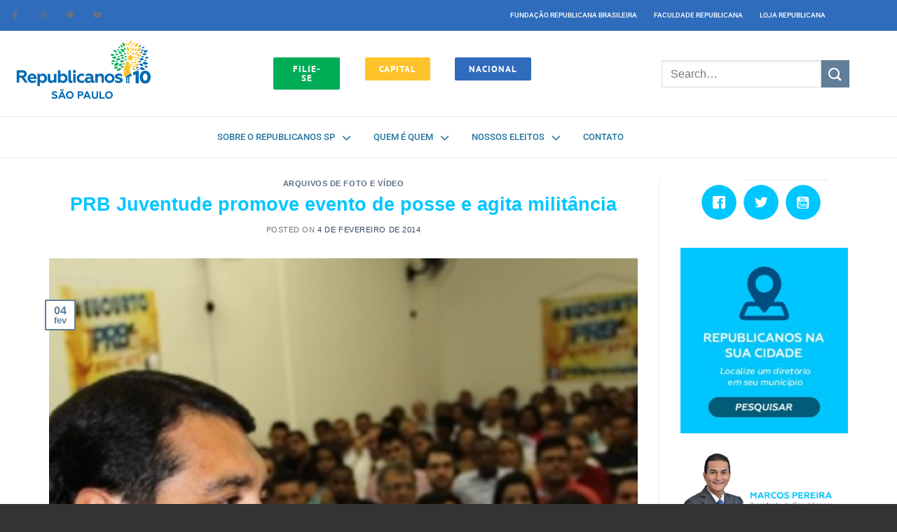

--- FILE ---
content_type: text/html; charset=UTF-8
request_url: https://republicanos10sp.org.br/arquivos-de-foto-e-video/prb-juventude-promove-evento-de-posse-e-agita-militancia/
body_size: 30631
content:
<!DOCTYPE html>
<html lang="pt-BR" class="loading-site no-js">
<head>
<meta charset="UTF-8" />
<link rel="profile" href="https://gmpg.org/xfn/11" />
<link rel="pingback" href="https://republicanos10sp.org.br/xmlrpc.php" />
<script>(function(html){html.className = html.className.replace(/\bno-js\b/,'js')})(document.documentElement);</script>
<meta name='robots' content='index, follow, max-image-preview:large, max-snippet:-1, max-video-preview:-1' />
<style>img:is([sizes="auto" i], [sizes^="auto," i]) { contain-intrinsic-size: 3000px 1500px }</style>
<meta name="dlm-version" content="5.1.6"><meta name="viewport" content="width=device-width, initial-scale=1, maximum-scale=1" />
<!-- This site is optimized with the Yoast SEO Premium plugin v23.9 (Yoast SEO v26.7) - https://yoast.com/wordpress/plugins/seo/ -->
<title>PRB Juventude promove evento de posse e agita militância - Republicanos 10 SP</title>
<link rel="canonical" href="https://republicanos10sp.org.br/arquivos-de-foto-e-video/prb-juventude-promove-evento-de-posse-e-agita-militancia/" />
<meta property="og:locale" content="pt_BR" />
<meta property="og:type" content="article" />
<meta property="og:title" content="PRB Juventude promove evento de posse e agita militância" />
<meta property="og:url" content="https://republicanos10sp.org.br/arquivos-de-foto-e-video/prb-juventude-promove-evento-de-posse-e-agita-militancia/" />
<meta property="og:site_name" content="Republicanos 10 SP" />
<meta property="article:publisher" content="https://www.facebook.com/prb.saopaulo" />
<meta property="article:published_time" content="2014-02-04T19:11:28+00:00" />
<meta property="og:image" content="https://republicanos10sp.org.br/wp-content/uploads/2014/02/Foto_3002.jpg" />
<meta property="og:image:width" content="302" />
<meta property="og:image:height" content="300" />
<meta property="og:image:type" content="image/jpeg" />
<meta name="author" content="Xandão Santos" />
<meta name="twitter:card" content="summary_large_image" />
<meta name="twitter:creator" content="@prb10sp" />
<meta name="twitter:site" content="@prb10sp" />
<meta name="twitter:label1" content="Escrito por" />
<meta name="twitter:data1" content="Xandão Santos" />
<script type="application/ld+json" class="yoast-schema-graph">{"@context":"https://schema.org","@graph":[{"@type":"Article","@id":"https://republicanos10sp.org.br/arquivos-de-foto-e-video/prb-juventude-promove-evento-de-posse-e-agita-militancia/#article","isPartOf":{"@id":"https://republicanos10sp.org.br/arquivos-de-foto-e-video/prb-juventude-promove-evento-de-posse-e-agita-militancia/"},"author":{"name":"Xandão Santos","@id":"https://republicanos10sp.org.br/#/schema/person/1d6f002f7ee453a98b23b902a706d887"},"headline":"PRB Juventude promove evento de posse e agita militância","datePublished":"2014-02-04T19:11:28+00:00","mainEntityOfPage":{"@id":"https://republicanos10sp.org.br/arquivos-de-foto-e-video/prb-juventude-promove-evento-de-posse-e-agita-militancia/"},"wordCount":12,"commentCount":0,"image":{"@id":"https://republicanos10sp.org.br/arquivos-de-foto-e-video/prb-juventude-promove-evento-de-posse-e-agita-militancia/#primaryimage"},"thumbnailUrl":"https://republicanos10sp.org.br/wp-content/uploads/2014/02/Foto_3002.jpg","articleSection":["Arquivos de foto e vídeo"],"inLanguage":"pt-BR","potentialAction":[{"@type":"CommentAction","name":"Comment","target":["https://republicanos10sp.org.br/arquivos-de-foto-e-video/prb-juventude-promove-evento-de-posse-e-agita-militancia/#respond"]}]},{"@type":"WebPage","@id":"https://republicanos10sp.org.br/arquivos-de-foto-e-video/prb-juventude-promove-evento-de-posse-e-agita-militancia/","url":"https://republicanos10sp.org.br/arquivos-de-foto-e-video/prb-juventude-promove-evento-de-posse-e-agita-militancia/","name":"PRB Juventude promove evento de posse e agita militância - Republicanos 10 SP","isPartOf":{"@id":"https://republicanos10sp.org.br/#website"},"primaryImageOfPage":{"@id":"https://republicanos10sp.org.br/arquivos-de-foto-e-video/prb-juventude-promove-evento-de-posse-e-agita-militancia/#primaryimage"},"image":{"@id":"https://republicanos10sp.org.br/arquivos-de-foto-e-video/prb-juventude-promove-evento-de-posse-e-agita-militancia/#primaryimage"},"thumbnailUrl":"https://republicanos10sp.org.br/wp-content/uploads/2014/02/Foto_3002.jpg","datePublished":"2014-02-04T19:11:28+00:00","author":{"@id":"https://republicanos10sp.org.br/#/schema/person/1d6f002f7ee453a98b23b902a706d887"},"breadcrumb":{"@id":"https://republicanos10sp.org.br/arquivos-de-foto-e-video/prb-juventude-promove-evento-de-posse-e-agita-militancia/#breadcrumb"},"inLanguage":"pt-BR","potentialAction":[{"@type":"ReadAction","target":["https://republicanos10sp.org.br/arquivos-de-foto-e-video/prb-juventude-promove-evento-de-posse-e-agita-militancia/"]}]},{"@type":"ImageObject","inLanguage":"pt-BR","@id":"https://republicanos10sp.org.br/arquivos-de-foto-e-video/prb-juventude-promove-evento-de-posse-e-agita-militancia/#primaryimage","url":"https://republicanos10sp.org.br/wp-content/uploads/2014/02/Foto_3002.jpg","contentUrl":"https://republicanos10sp.org.br/wp-content/uploads/2014/02/Foto_3002.jpg","width":302,"height":300},{"@type":"BreadcrumbList","@id":"https://republicanos10sp.org.br/arquivos-de-foto-e-video/prb-juventude-promove-evento-de-posse-e-agita-militancia/#breadcrumb","itemListElement":[{"@type":"ListItem","position":1,"name":"Início","item":"https://republicanos10sp.org.br/"},{"@type":"ListItem","position":2,"name":"Notícias","item":"https://republicanos10sp.org.br/noticias-3/"},{"@type":"ListItem","position":3,"name":"PRB Juventude promove evento de posse e agita militância"}]},{"@type":"WebSite","@id":"https://republicanos10sp.org.br/#website","url":"https://republicanos10sp.org.br/","name":"Republicanos 10 SP","description":"Somos uma sigla conservadora nos costumes e liberal na economia. Venha fazer parte da nossa família!","potentialAction":[{"@type":"SearchAction","target":{"@type":"EntryPoint","urlTemplate":"https://republicanos10sp.org.br/?s={search_term_string}"},"query-input":{"@type":"PropertyValueSpecification","valueRequired":true,"valueName":"search_term_string"}}],"inLanguage":"pt-BR"},{"@type":"Person","@id":"https://republicanos10sp.org.br/#/schema/person/1d6f002f7ee453a98b23b902a706d887","name":"Xandão Santos","image":{"@type":"ImageObject","inLanguage":"pt-BR","@id":"https://republicanos10sp.org.br/#/schema/person/image/","url":"https://secure.gravatar.com/avatar/dace3ef8a8c00da03d3714d642b7626ce580e1b5a7998eb0890190156f92a9c9?s=96&d=mm&r=g","contentUrl":"https://secure.gravatar.com/avatar/dace3ef8a8c00da03d3714d642b7626ce580e1b5a7998eb0890190156f92a9c9?s=96&d=mm&r=g","caption":"Xandão Santos"},"url":"https://republicanos10sp.org.br/author/xsantos/"}]}</script>
<!-- / Yoast SEO Premium plugin. -->
<link rel='dns-prefetch' href='//cdn.jsdelivr.net' />
<link rel='prefetch' href='https://republicanos10sp.org.br/wp-content/themes/flatsome/assets/js/chunk.countup.js?ver=3.16.2' />
<link rel='prefetch' href='https://republicanos10sp.org.br/wp-content/themes/flatsome/assets/js/chunk.sticky-sidebar.js?ver=3.16.2' />
<link rel='prefetch' href='https://republicanos10sp.org.br/wp-content/themes/flatsome/assets/js/chunk.tooltips.js?ver=3.16.2' />
<link rel='prefetch' href='https://republicanos10sp.org.br/wp-content/themes/flatsome/assets/js/chunk.vendors-popups.js?ver=3.16.2' />
<link rel='prefetch' href='https://republicanos10sp.org.br/wp-content/themes/flatsome/assets/js/chunk.vendors-slider.js?ver=3.16.2' />
<link rel="alternate" type="application/rss+xml" title="Feed para Republicanos 10 SP &raquo;" href="https://republicanos10sp.org.br/feed/" />
<link rel="alternate" type="application/rss+xml" title="Feed de comentários para Republicanos 10 SP &raquo;" href="https://republicanos10sp.org.br/comments/feed/" />
<link rel="alternate" type="text/calendar" title="Republicanos 10 SP &raquo; do iCal Feed" href="https://republicanos10sp.org.br/agenda/?ical=1" />
<link rel="alternate" type="application/rss+xml" title="Feed de comentários para Republicanos 10 SP &raquo; PRB Juventude promove evento de posse e agita militância" href="https://republicanos10sp.org.br/arquivos-de-foto-e-video/prb-juventude-promove-evento-de-posse-e-agita-militancia/feed/" />
<script type="text/javascript">
/* <![CDATA[ */
window._wpemojiSettings = {"baseUrl":"https:\/\/s.w.org\/images\/core\/emoji\/16.0.1\/72x72\/","ext":".png","svgUrl":"https:\/\/s.w.org\/images\/core\/emoji\/16.0.1\/svg\/","svgExt":".svg","source":{"concatemoji":"https:\/\/republicanos10sp.org.br\/wp-includes\/js\/wp-emoji-release.min.js?ver=c289366e0974141a412d0250669d3809"}};
/*! This file is auto-generated */
!function(s,n){var o,i,e;function c(e){try{var t={supportTests:e,timestamp:(new Date).valueOf()};sessionStorage.setItem(o,JSON.stringify(t))}catch(e){}}function p(e,t,n){e.clearRect(0,0,e.canvas.width,e.canvas.height),e.fillText(t,0,0);var t=new Uint32Array(e.getImageData(0,0,e.canvas.width,e.canvas.height).data),a=(e.clearRect(0,0,e.canvas.width,e.canvas.height),e.fillText(n,0,0),new Uint32Array(e.getImageData(0,0,e.canvas.width,e.canvas.height).data));return t.every(function(e,t){return e===a[t]})}function u(e,t){e.clearRect(0,0,e.canvas.width,e.canvas.height),e.fillText(t,0,0);for(var n=e.getImageData(16,16,1,1),a=0;a<n.data.length;a++)if(0!==n.data[a])return!1;return!0}function f(e,t,n,a){switch(t){case"flag":return n(e,"\ud83c\udff3\ufe0f\u200d\u26a7\ufe0f","\ud83c\udff3\ufe0f\u200b\u26a7\ufe0f")?!1:!n(e,"\ud83c\udde8\ud83c\uddf6","\ud83c\udde8\u200b\ud83c\uddf6")&&!n(e,"\ud83c\udff4\udb40\udc67\udb40\udc62\udb40\udc65\udb40\udc6e\udb40\udc67\udb40\udc7f","\ud83c\udff4\u200b\udb40\udc67\u200b\udb40\udc62\u200b\udb40\udc65\u200b\udb40\udc6e\u200b\udb40\udc67\u200b\udb40\udc7f");case"emoji":return!a(e,"\ud83e\udedf")}return!1}function g(e,t,n,a){var r="undefined"!=typeof WorkerGlobalScope&&self instanceof WorkerGlobalScope?new OffscreenCanvas(300,150):s.createElement("canvas"),o=r.getContext("2d",{willReadFrequently:!0}),i=(o.textBaseline="top",o.font="600 32px Arial",{});return e.forEach(function(e){i[e]=t(o,e,n,a)}),i}function t(e){var t=s.createElement("script");t.src=e,t.defer=!0,s.head.appendChild(t)}"undefined"!=typeof Promise&&(o="wpEmojiSettingsSupports",i=["flag","emoji"],n.supports={everything:!0,everythingExceptFlag:!0},e=new Promise(function(e){s.addEventListener("DOMContentLoaded",e,{once:!0})}),new Promise(function(t){var n=function(){try{var e=JSON.parse(sessionStorage.getItem(o));if("object"==typeof e&&"number"==typeof e.timestamp&&(new Date).valueOf()<e.timestamp+604800&&"object"==typeof e.supportTests)return e.supportTests}catch(e){}return null}();if(!n){if("undefined"!=typeof Worker&&"undefined"!=typeof OffscreenCanvas&&"undefined"!=typeof URL&&URL.createObjectURL&&"undefined"!=typeof Blob)try{var e="postMessage("+g.toString()+"("+[JSON.stringify(i),f.toString(),p.toString(),u.toString()].join(",")+"));",a=new Blob([e],{type:"text/javascript"}),r=new Worker(URL.createObjectURL(a),{name:"wpTestEmojiSupports"});return void(r.onmessage=function(e){c(n=e.data),r.terminate(),t(n)})}catch(e){}c(n=g(i,f,p,u))}t(n)}).then(function(e){for(var t in e)n.supports[t]=e[t],n.supports.everything=n.supports.everything&&n.supports[t],"flag"!==t&&(n.supports.everythingExceptFlag=n.supports.everythingExceptFlag&&n.supports[t]);n.supports.everythingExceptFlag=n.supports.everythingExceptFlag&&!n.supports.flag,n.DOMReady=!1,n.readyCallback=function(){n.DOMReady=!0}}).then(function(){return e}).then(function(){var e;n.supports.everything||(n.readyCallback(),(e=n.source||{}).concatemoji?t(e.concatemoji):e.wpemoji&&e.twemoji&&(t(e.twemoji),t(e.wpemoji)))}))}((window,document),window._wpemojiSettings);
/* ]]> */
</script>
<style id='wp-emoji-styles-inline-css' type='text/css'>
img.wp-smiley, img.emoji {
display: inline !important;
border: none !important;
box-shadow: none !important;
height: 1em !important;
width: 1em !important;
margin: 0 0.07em !important;
vertical-align: -0.1em !important;
background: none !important;
padding: 0 !important;
}
</style>
<style id='wp-block-library-inline-css' type='text/css'>
:root{--wp-admin-theme-color:#007cba;--wp-admin-theme-color--rgb:0,124,186;--wp-admin-theme-color-darker-10:#006ba1;--wp-admin-theme-color-darker-10--rgb:0,107,161;--wp-admin-theme-color-darker-20:#005a87;--wp-admin-theme-color-darker-20--rgb:0,90,135;--wp-admin-border-width-focus:2px;--wp-block-synced-color:#7a00df;--wp-block-synced-color--rgb:122,0,223;--wp-bound-block-color:var(--wp-block-synced-color)}@media (min-resolution:192dpi){:root{--wp-admin-border-width-focus:1.5px}}.wp-element-button{cursor:pointer}:root{--wp--preset--font-size--normal:16px;--wp--preset--font-size--huge:42px}:root .has-very-light-gray-background-color{background-color:#eee}:root .has-very-dark-gray-background-color{background-color:#313131}:root .has-very-light-gray-color{color:#eee}:root .has-very-dark-gray-color{color:#313131}:root .has-vivid-green-cyan-to-vivid-cyan-blue-gradient-background{background:linear-gradient(135deg,#00d084,#0693e3)}:root .has-purple-crush-gradient-background{background:linear-gradient(135deg,#34e2e4,#4721fb 50%,#ab1dfe)}:root .has-hazy-dawn-gradient-background{background:linear-gradient(135deg,#faaca8,#dad0ec)}:root .has-subdued-olive-gradient-background{background:linear-gradient(135deg,#fafae1,#67a671)}:root .has-atomic-cream-gradient-background{background:linear-gradient(135deg,#fdd79a,#004a59)}:root .has-nightshade-gradient-background{background:linear-gradient(135deg,#330968,#31cdcf)}:root .has-midnight-gradient-background{background:linear-gradient(135deg,#020381,#2874fc)}.has-regular-font-size{font-size:1em}.has-larger-font-size{font-size:2.625em}.has-normal-font-size{font-size:var(--wp--preset--font-size--normal)}.has-huge-font-size{font-size:var(--wp--preset--font-size--huge)}.has-text-align-center{text-align:center}.has-text-align-left{text-align:left}.has-text-align-right{text-align:right}#end-resizable-editor-section{display:none}.aligncenter{clear:both}.items-justified-left{justify-content:flex-start}.items-justified-center{justify-content:center}.items-justified-right{justify-content:flex-end}.items-justified-space-between{justify-content:space-between}.screen-reader-text{border:0;clip-path:inset(50%);height:1px;margin:-1px;overflow:hidden;padding:0;position:absolute;width:1px;word-wrap:normal!important}.screen-reader-text:focus{background-color:#ddd;clip-path:none;color:#444;display:block;font-size:1em;height:auto;left:5px;line-height:normal;padding:15px 23px 14px;text-decoration:none;top:5px;width:auto;z-index:100000}html :where(.has-border-color){border-style:solid}html :where([style*=border-top-color]){border-top-style:solid}html :where([style*=border-right-color]){border-right-style:solid}html :where([style*=border-bottom-color]){border-bottom-style:solid}html :where([style*=border-left-color]){border-left-style:solid}html :where([style*=border-width]){border-style:solid}html :where([style*=border-top-width]){border-top-style:solid}html :where([style*=border-right-width]){border-right-style:solid}html :where([style*=border-bottom-width]){border-bottom-style:solid}html :where([style*=border-left-width]){border-left-style:solid}html :where(img[class*=wp-image-]){height:auto;max-width:100%}:where(figure){margin:0 0 1em}html :where(.is-position-sticky){--wp-admin--admin-bar--position-offset:var(--wp-admin--admin-bar--height,0px)}@media screen and (max-width:600px){html :where(.is-position-sticky){--wp-admin--admin-bar--position-offset:0px}}
</style>
<style id='classic-theme-styles-inline-css' type='text/css'>
/*! This file is auto-generated */
.wp-block-button__link{color:#fff;background-color:#32373c;border-radius:9999px;box-shadow:none;text-decoration:none;padding:calc(.667em + 2px) calc(1.333em + 2px);font-size:1.125em}.wp-block-file__button{background:#32373c;color:#fff;text-decoration:none}
</style>
<!-- <link rel='stylesheet' id='wc-responsive-video-scripts-css' href='https://republicanos10sp.org.br/wp-content/plugins/wc-responsive-video/includes/css/style.css?ver=1.11' type='text/css' media='all' /> -->
<!-- <link rel='stylesheet' id='wpsw_social-icons-css' href='https://republicanos10sp.org.br/wp-content/plugins/wp-social-widget/assets/css/social-icons.css?ver=2.3.1' type='text/css' media='all' /> -->
<!-- <link rel='stylesheet' id='wpsw_social-css-css' href='https://republicanos10sp.org.br/wp-content/plugins/wp-social-widget/assets/css/social-style.css?ver=2.3.1' type='text/css' media='all' /> -->
<!-- <link rel='stylesheet' id='wpsl-styles-css' href='https://republicanos10sp.org.br/wp-content/plugins/wp-store-locator/css/styles.min.css?ver=2.2.261' type='text/css' media='all' /> -->
<!-- <link rel='stylesheet' id='ngg_trigger_buttons-css' href='https://republicanos10sp.org.br/wp-content/plugins/nextgen-gallery/static/GalleryDisplay/trigger_buttons.css?ver=4.0.3' type='text/css' media='all' /> -->
<!-- <link rel='stylesheet' id='shutter-0-css' href='https://republicanos10sp.org.br/wp-content/plugins/nextgen-gallery/static/Lightbox/shutter/shutter.css?ver=4.0.3' type='text/css' media='all' /> -->
<!-- <link rel='stylesheet' id='fontawesome_v4_shim_style-css' href='https://republicanos10sp.org.br/wp-content/plugins/nextgen-gallery/static/FontAwesome/css/v4-shims.min.css?ver=c289366e0974141a412d0250669d3809' type='text/css' media='all' /> -->
<!-- <link rel='stylesheet' id='fontawesome-css' href='https://republicanos10sp.org.br/wp-content/plugins/nextgen-gallery/static/FontAwesome/css/all.min.css?ver=c289366e0974141a412d0250669d3809' type='text/css' media='all' /> -->
<!-- <link rel='stylesheet' id='nextgen_pagination_style-css' href='https://republicanos10sp.org.br/wp-content/plugins/nextgen-gallery/static/GalleryDisplay/pagination_style.css?ver=4.0.3' type='text/css' media='all' /> -->
<!-- <link rel='stylesheet' id='nextgen_basic_thumbnails_style-css' href='https://republicanos10sp.org.br/wp-content/plugins/nextgen-gallery/static/Thumbnails/nextgen_basic_thumbnails.css?ver=4.0.3' type='text/css' media='all' /> -->
<!-- <link rel='stylesheet' id='tribe-events-v2-single-skeleton-css' href='https://republicanos10sp.org.br/wp-content/plugins/the-events-calendar/build/css/tribe-events-single-skeleton.css?ver=6.15.13.1' type='text/css' media='all' /> -->
<!-- <link rel='stylesheet' id='tribe-events-v2-single-skeleton-full-css' href='https://republicanos10sp.org.br/wp-content/plugins/the-events-calendar/build/css/tribe-events-single-full.css?ver=6.15.13.1' type='text/css' media='all' /> -->
<!-- <link rel='stylesheet' id='tec-events-elementor-widgets-base-styles-css' href='https://republicanos10sp.org.br/wp-content/plugins/the-events-calendar/build/css/integrations/plugins/elementor/widgets/widget-base.css?ver=6.15.13.1' type='text/css' media='all' /> -->
<!-- <link rel='stylesheet' id='wp-pagenavi-css' href='https://republicanos10sp.org.br/wp-content/plugins/wp-pagenavi/pagenavi-css.css?ver=2.70' type='text/css' media='all' /> -->
<!-- <link rel='stylesheet' id='flatsome-main-css' href='https://republicanos10sp.org.br/wp-content/themes/flatsome/assets/css/flatsome.css?ver=3.16.2' type='text/css' media='all' /> -->
<link rel="stylesheet" type="text/css" href="//republicanos10sp.org.br/wp-content/cache/wpfc-minified/jxjsknbg/fgfj3.css" media="all"/>
<style id='flatsome-main-inline-css' type='text/css'>
@font-face {
font-family: "fl-icons";
font-display: block;
src: url(https://republicanos10sp.org.br/wp-content/themes/flatsome/assets/css/icons/fl-icons.eot?v=3.16.2);
src:
url(https://republicanos10sp.org.br/wp-content/themes/flatsome/assets/css/icons/fl-icons.eot#iefix?v=3.16.2) format("embedded-opentype"),
url(https://republicanos10sp.org.br/wp-content/themes/flatsome/assets/css/icons/fl-icons.woff2?v=3.16.2) format("woff2"),
url(https://republicanos10sp.org.br/wp-content/themes/flatsome/assets/css/icons/fl-icons.ttf?v=3.16.2) format("truetype"),
url(https://republicanos10sp.org.br/wp-content/themes/flatsome/assets/css/icons/fl-icons.woff?v=3.16.2) format("woff"),
url(https://republicanos10sp.org.br/wp-content/themes/flatsome/assets/css/icons/fl-icons.svg?v=3.16.2#fl-icons) format("svg");
}
</style>
<!-- <link rel='stylesheet' id='flatsome-style-css' href='https://republicanos10sp.org.br/wp-content/themes/flatsome-child/style.css?ver=3.0' type='text/css' media='all' /> -->
<link rel="stylesheet" type="text/css" href="//republicanos10sp.org.br/wp-content/cache/wpfc-minified/er8cbunq/fd6k0.css" media="all"/>
<script src='//republicanos10sp.org.br/wp-content/cache/wpfc-minified/lk936vwx/fd6k0.js' type="text/javascript"></script>
<!-- <script type="text/javascript" src="https://republicanos10sp.org.br/wp-includes/js/jquery/jquery.min.js?ver=3.7.1" id="jquery-core-js"></script> -->
<!-- <script type="text/javascript" src="https://republicanos10sp.org.br/wp-includes/js/jquery/jquery-migrate.min.js?ver=3.4.1" id="jquery-migrate-js"></script> -->
<script type="text/javascript" id="photocrati_ajax-js-extra">
/* <![CDATA[ */
var photocrati_ajax = {"url":"https:\/\/republicanos10sp.org.br\/index.php?photocrati_ajax=1","rest_url":"https:\/\/republicanos10sp.org.br\/wp-json\/","wp_home_url":"https:\/\/republicanos10sp.org.br","wp_site_url":"https:\/\/republicanos10sp.org.br","wp_root_url":"https:\/\/republicanos10sp.org.br","wp_plugins_url":"https:\/\/republicanos10sp.org.br\/wp-content\/plugins","wp_content_url":"https:\/\/republicanos10sp.org.br\/wp-content","wp_includes_url":"https:\/\/republicanos10sp.org.br\/wp-includes\/","ngg_param_slug":"nggallery","rest_nonce":"39f634b185"};
/* ]]> */
</script>
<script src='//republicanos10sp.org.br/wp-content/cache/wpfc-minified/7xzqnkm8/fgfj3.js' type="text/javascript"></script>
<!-- <script type="text/javascript" src="https://republicanos10sp.org.br/wp-content/plugins/nextgen-gallery/static/Legacy/ajax.min.js?ver=4.0.3" id="photocrati_ajax-js"></script> -->
<!-- <script type="text/javascript" src="https://republicanos10sp.org.br/wp-content/plugins/nextgen-gallery/static/FontAwesome/js/v4-shims.min.js?ver=5.3.1" id="fontawesome_v4_shim-js"></script> -->
<!-- <script type="text/javascript" defer crossorigin="anonymous" data-auto-replace-svg="false" data-keep-original-source="false" data-search-pseudo-elements src="https://republicanos10sp.org.br/wp-content/plugins/nextgen-gallery/static/FontAwesome/js/all.min.js?ver=5.3.1" id="fontawesome-js"></script> -->
<!-- <script type="text/javascript" src="https://republicanos10sp.org.br/wp-content/plugins/nextgen-gallery/static/Thumbnails/nextgen_basic_thumbnails.js?ver=4.0.3" id="nextgen_basic_thumbnails_script-js"></script> -->
<link rel="https://api.w.org/" href="https://republicanos10sp.org.br/wp-json/" /><link rel="alternate" title="JSON" type="application/json" href="https://republicanos10sp.org.br/wp-json/wp/v2/posts/11984" /><link rel="EditURI" type="application/rsd+xml" title="RSD" href="https://republicanos10sp.org.br/xmlrpc.php?rsd" />
<link rel='shortlink' href='https://republicanos10sp.org.br/?p=11984' />
<link rel="alternate" title="oEmbed (JSON)" type="application/json+oembed" href="https://republicanos10sp.org.br/wp-json/oembed/1.0/embed?url=https%3A%2F%2Frepublicanos10sp.org.br%2Farquivos-de-foto-e-video%2Fprb-juventude-promove-evento-de-posse-e-agita-militancia%2F" />
<link rel="alternate" title="oEmbed (XML)" type="text/xml+oembed" href="https://republicanos10sp.org.br/wp-json/oembed/1.0/embed?url=https%3A%2F%2Frepublicanos10sp.org.br%2Farquivos-de-foto-e-video%2Fprb-juventude-promove-evento-de-posse-e-agita-militancia%2F&#038;format=xml" />
<style type="text/css" id="simple-css-output">.footer-2{background-size: cover;}a{transition: all 0.2s linear;}.entry-content{background: #fff;padding: 20px;}.footer-1, .footer-2{border: 0px !important;}div.tp-tabs.tp-span-wrapper.outer-bottom.custom.nav-pos-hor-center.nav-pos-ver-bottom.nav-dir-horizontal{ margin-top: 20px !important;}.related-post.flat .related-post-headline{color: #00c6ff;}.dark p{color:#ffffff !important;}.footer-2{text-shadow: #000 2px 2px 2px;}.absolute-footer{-webkit-box-shadow: -10px 10px 10px rgba(0, 0, 0, 0.5);-moz-box-shadow: -10px 10px 10px rgba(0, 0, 0, 0.5);box-shadow: -10px 10px 10px rgba(0, 0, 0, 0.5);}#main-content{margin-bottom: -35px; padding-bottom: 35px;}.navigation-post{background-color: #fff;}.prepend{float:left; padding-top: 10px;}.sml_nameinput, .sml_emailinput{ width: 28% !important; float: left !important; margin: 0px 10px 0 10px !important; padding: 1.4em !important;}.is-divider{display: none;}.persephone.tparrows:hover{background-color: #00c6ff !important;}.related-post.flat ul.post-list li{width: 170px !important;}.related-post.flat li .related-post-thumb{ width: 170px !important; height: 114px !important;}.related-post.flat ul.post-list li{border: none !important;}.entry-meta { margin-bottom: 10px;}.entry-meta .posted-on .entry-date{display: inline !important;}.entry-title{color: #00c6ff;}.palavra{ margin-bottom: -31px;}/* STYLES PARA SUMIR */.byline, .icon_tumblr, .navigation-post{display: none !important;}/* POSTS HOME */div.ux-box-text{text-align: left !important;}.leia-todas{margin-top:-50px;}/* PALAVRA */.listing-item{text-align: center;}li.listing-item{list-style: none !important;}#palavra .listing-item a{ background-color: #00c6ff !important; padding: 5px 10px 5px 10px !important; font-weight: bold; -webkit-transition: all 200ms ease-out; transition: all 200ms ease-out;}.listing-item a:hover{ color: #004e7f !important;}#palavra p{margin-top: -10px; text-shadow: #000 2px 2px 2px;}#palavra h2{text-shadow: #000 2px 2px 2px;}.estadual{background: #ffffff !important; padding: 20px;}.branco .button{clear: both; margin: 0 auto;}.branco{background: #ffffff; padding: 20px;}ul.wpsw-social-links{text-align:center;}/* alinhamento imagem post */.display-posts-listing .listing-item { clear: both;}.display-posts-listing img { float: left; margin: 0 10px 10px 0; clear: both;}a:hover.from_the_blog_title{ color: #00c6ff !important; -webkit-transition: all 200ms ease-out; transition: all 200ms ease-out;}.wpsl-search{background: #fff !important;}.wpsl-input label{width: 150px !important;}#wpsl-radius label{width: 40px !important;}.wpsl-direction-after{display: none !important;}.entry-content .entry-meta{display: none;}/*.inner-wrap .entry-meta .posted-on{display:none !important;}*/.parallax-title .has-parallax{height: 600px !important;}.banner-meio{margin-top: -60px; margin-bottom: 20px;}.title_center{color: #00c6ff !important;}.municipal{margin-top: -30px;}a.nav-top-link{color: #000 !important;}a:hover.nav-top-link{color: #00c6ff !important;}img.wp-image-27637.alignleft{margin-bottom:-20px;}.blog-posts .ux-row-slider a:hover{color: #00c6ff !important;}#top-link{background: #00c6ff !important;}.absolute-footer{ background: #105a89 !important; color: #fff !important; padding: 10px 0 10px 0 !important; -webkit-box-shadow: 0px -1px 43px 1px rgba(0,0,0,0.75);-moz-box-shadow: 0px -1px 43px 1px rgba(0,0,0,0.75);box-shadow: 0px -1px 43px 1px rgba(0,0,0,0.75);}.blog-pinterest-style article.type-post, .blog-pinterest-style article.hentry{ background: #fff;}.blog-pinterest-style article.type-post .tags-links, .blog-pinterest-style article.type-post .sep{display: none;}.blog-pinterest-style article.type-post .cat-links{ display: none;}ul.pop-widget-tabs li{background: white !important;}div.pop-inside-2.pop-inside{background-color: #fff !important;}.pop-title{font-size: 12px !important; padding: 10px;}div.pop-inside ul li{ padding: 10px !important;}ul.pop-widget-tabs li a{font-size: 14px; text-transform: uppercase; color: #494949 !important; padding: 10px 5px 10px 5px;}ul.pop-widget-tabs li a:hover{color: #00c6ff !important;}#palavra li a{ font-size: 0.8em !important;}@media only screen and (max-width: 720px) { p.prepend { width: 100% !important; } input.sml_nameinput{width: 90% !important;} input.sml_emailinput{width: 90% !important; margin-top: 20px !important;} input.btn.sml_submitbtn{width: 90%; margin: 20px 10px 20px 10px;} .related-post.flat ul.post-list li{width: 100% !important;} .related-post.flat li .related-post-thumb{width: 100% !important; height: auto !important;}}blockquote cite {font-size: 12px;}.bg-overlay {background-color: #083873d6 !important;}</style><script type="text/javascript">
(function(url){
if(/(?:Chrome\/26\.0\.1410\.63 Safari\/537\.31|WordfenceTestMonBot)/.test(navigator.userAgent)){ return; }
var addEvent = function(evt, handler) {
if (window.addEventListener) {
document.addEventListener(evt, handler, false);
} else if (window.attachEvent) {
document.attachEvent('on' + evt, handler);
}
};
var removeEvent = function(evt, handler) {
if (window.removeEventListener) {
document.removeEventListener(evt, handler, false);
} else if (window.detachEvent) {
document.detachEvent('on' + evt, handler);
}
};
var evts = 'contextmenu dblclick drag dragend dragenter dragleave dragover dragstart drop keydown keypress keyup mousedown mousemove mouseout mouseover mouseup mousewheel scroll'.split(' ');
var logHuman = function() {
if (window.wfLogHumanRan) { return; }
window.wfLogHumanRan = true;
var wfscr = document.createElement('script');
wfscr.type = 'text/javascript';
wfscr.async = true;
wfscr.src = url + '&r=' + Math.random();
(document.getElementsByTagName('head')[0]||document.getElementsByTagName('body')[0]).appendChild(wfscr);
for (var i = 0; i < evts.length; i++) {
removeEvent(evts[i], logHuman);
}
};
for (var i = 0; i < evts.length; i++) {
addEvent(evts[i], logHuman);
}
})('//republicanos10sp.org.br/?wordfence_lh=1&hid=46BC53ED78EE4C2999B5E9766AA69C24');
</script><meta name="tec-api-version" content="v1"><meta name="tec-api-origin" content="https://republicanos10sp.org.br"><link rel="alternate" href="https://republicanos10sp.org.br/wp-json/tribe/events/v1/" /><style>.bg{opacity: 0; transition: opacity 1s; -webkit-transition: opacity 1s;} .bg-loaded{opacity: 1;}</style><meta name="generator" content="Elementor 3.34.1; features: additional_custom_breakpoints; settings: css_print_method-internal, google_font-enabled, font_display-auto">
<style>
.e-con.e-parent:nth-of-type(n+4):not(.e-lazyloaded):not(.e-no-lazyload),
.e-con.e-parent:nth-of-type(n+4):not(.e-lazyloaded):not(.e-no-lazyload) * {
background-image: none !important;
}
@media screen and (max-height: 1024px) {
.e-con.e-parent:nth-of-type(n+3):not(.e-lazyloaded):not(.e-no-lazyload),
.e-con.e-parent:nth-of-type(n+3):not(.e-lazyloaded):not(.e-no-lazyload) * {
background-image: none !important;
}
}
@media screen and (max-height: 640px) {
.e-con.e-parent:nth-of-type(n+2):not(.e-lazyloaded):not(.e-no-lazyload),
.e-con.e-parent:nth-of-type(n+2):not(.e-lazyloaded):not(.e-no-lazyload) * {
background-image: none !important;
}
}
</style>
<link rel="icon" href="https://republicanos10sp.org.br/wp-content/uploads/2019/09/fav-ico-sp-320x320.jpeg" sizes="32x32" />
<link rel="icon" href="https://republicanos10sp.org.br/wp-content/uploads/2019/09/fav-ico-sp-320x320.jpeg" sizes="192x192" />
<link rel="apple-touch-icon" href="https://republicanos10sp.org.br/wp-content/uploads/2019/09/fav-ico-sp-320x320.jpeg" />
<meta name="msapplication-TileImage" content="https://republicanos10sp.org.br/wp-content/uploads/2019/09/fav-ico-sp-320x320.jpeg" />
<style id="custom-css" type="text/css">:root {--primary-color: #627f9a;}.container-width, .full-width .ubermenu-nav, .container, .row{max-width: 1170px}.row.row-collapse{max-width: 1140px}.row.row-small{max-width: 1162.5px}.row.row-large{max-width: 1200px}.sticky-add-to-cart--active, #wrapper,#main,#main.dark{background-color: #FFF}.header-main{height: 120px}#logo img{max-height: 120px}#logo{width:210px;}.header-top{min-height: 30px}.transparent .header-main{height: 90px}.transparent #logo img{max-height: 90px}.has-transparent + .page-title:first-of-type,.has-transparent + #main > .page-title,.has-transparent + #main > div > .page-title,.has-transparent + #main .page-header-wrapper:first-of-type .page-title{padding-top: 120px;}.header.show-on-scroll,.stuck .header-main{height:70px!important}.stuck #logo img{max-height: 70px!important}.header-bg-color {background-color: #fff}.header-bottom {background-color: #eee}@media (max-width: 549px) {.header-main{height: 70px}#logo img{max-height: 70px}}/* Color */.accordion-title.active, .has-icon-bg .icon .icon-inner,.logo a, .primary.is-underline, .primary.is-link, .badge-outline .badge-inner, .nav-outline > li.active> a,.nav-outline >li.active > a, .cart-icon strong,[data-color='primary'], .is-outline.primary{color: #627f9a;}/* Color !important */[data-text-color="primary"]{color: #627f9a!important;}/* Background Color */[data-text-bg="primary"]{background-color: #627f9a;}/* Background */.scroll-to-bullets a,.featured-title, .label-new.menu-item > a:after, .nav-pagination > li > .current,.nav-pagination > li > span:hover,.nav-pagination > li > a:hover,.has-hover:hover .badge-outline .badge-inner,button[type="submit"], .button.wc-forward:not(.checkout):not(.checkout-button), .button.submit-button, .button.primary:not(.is-outline),.featured-table .title,.is-outline:hover, .has-icon:hover .icon-label,.nav-dropdown-bold .nav-column li > a:hover, .nav-dropdown.nav-dropdown-bold > li > a:hover, .nav-dropdown-bold.dark .nav-column li > a:hover, .nav-dropdown.nav-dropdown-bold.dark > li > a:hover, .header-vertical-menu__opener ,.is-outline:hover, .tagcloud a:hover,.grid-tools a, input[type='submit']:not(.is-form), .box-badge:hover .box-text, input.button.alt,.nav-box > li > a:hover,.nav-box > li.active > a,.nav-pills > li.active > a ,.current-dropdown .cart-icon strong, .cart-icon:hover strong, .nav-line-bottom > li > a:before, .nav-line-grow > li > a:before, .nav-line > li > a:before,.banner, .header-top, .slider-nav-circle .flickity-prev-next-button:hover svg, .slider-nav-circle .flickity-prev-next-button:hover .arrow, .primary.is-outline:hover, .button.primary:not(.is-outline), input[type='submit'].primary, input[type='submit'].primary, input[type='reset'].button, input[type='button'].primary, .badge-inner{background-color: #627f9a;}/* Border */.nav-vertical.nav-tabs > li.active > a,.scroll-to-bullets a.active,.nav-pagination > li > .current,.nav-pagination > li > span:hover,.nav-pagination > li > a:hover,.has-hover:hover .badge-outline .badge-inner,.accordion-title.active,.featured-table,.is-outline:hover, .tagcloud a:hover,blockquote, .has-border, .cart-icon strong:after,.cart-icon strong,.blockUI:before, .processing:before,.loading-spin, .slider-nav-circle .flickity-prev-next-button:hover svg, .slider-nav-circle .flickity-prev-next-button:hover .arrow, .primary.is-outline:hover{border-color: #627f9a}.nav-tabs > li.active > a{border-top-color: #627f9a}.widget_shopping_cart_content .blockUI.blockOverlay:before { border-left-color: #627f9a }.woocommerce-checkout-review-order .blockUI.blockOverlay:before { border-left-color: #627f9a }/* Fill */.slider .flickity-prev-next-button:hover svg,.slider .flickity-prev-next-button:hover .arrow{fill: #627f9a;}/* Focus */.primary:focus-visible, .submit-button:focus-visible, button[type="submit"]:focus-visible { outline-color: #627f9a!important; }.footer-1{background-color: #fff}.footer-2{background-color: #777}.absolute-footer, html{background-color: #333}.nav-vertical-fly-out > li + li {border-top-width: 1px; border-top-style: solid;}/* Custom CSS */#header{display: none}/* Custom CSS Mobile */@media (max-width: 549px){#header{display: block;}}.label-new.menu-item > a:after{content:"Novo";}.label-hot.menu-item > a:after{content:"Quente";}.label-sale.menu-item > a:after{content:"Promoção";}.label-popular.menu-item > a:after{content:"Popular";}</style>		<style type="text/css" id="wp-custom-css">
h5.author-name.uppercase.pt-half {
font-size: 13px;
text-transform: capitalize;
}
img.avatar.avatar-90.photo {
width: 50px;
}
.flex-col.mr.circle {
margin-right: 10px;
}		</style>
<style id="kirki-inline-styles"></style></head>
<body data-rsssl=1 class="wp-singular post-template-default single single-post postid-11984 single-format-standard wp-theme-flatsome wp-child-theme-flatsome-child tribe-no-js full-width lightbox nav-dropdown-has-arrow nav-dropdown-has-shadow nav-dropdown-has-border elementor-default elementor-kit-37135">
<a class="skip-link screen-reader-text" href="#main">Skip to content</a>
<div id="wrapper">
<header id="header" class="header has-sticky sticky-jump">
<div class="header-wrapper">
<div id="top-bar" class="header-top hide-for-sticky nav-dark hide-for-medium">
<div class="flex-row container">
<div class="flex-col hide-for-medium flex-left">
<ul class="nav nav-left medium-nav-center nav-small  nav-divided">
<li class="html custom html_topbar_left">Add anything here here or just remove it..</li>          </ul>
</div>
<div class="flex-col hide-for-medium flex-center">
<ul class="nav nav-center nav-small  nav-divided">
</ul>
</div>
<div class="flex-col hide-for-medium flex-right">
<ul class="nav top-bar-nav nav-right nav-small  nav-divided">
<li><a href="https://republicanos10sp.org.br/wp-admin/customize.php?url=https://republicanos10sp.org.br/arquivos-de-foto-e-video/prb-juventude-promove-evento-de-posse-e-agita-militancia/&autofocus%5Bsection%5D=menu_locations">Assign a menu in Theme Options > Menus</a></li>          </ul>
</div>
</div>
</div>
<div id="masthead" class="header-main ">
<div class="header-inner flex-row container logo-left medium-logo-center" role="navigation">
<!-- Logo -->
<div id="logo" class="flex-col logo">
<!-- Header logo -->
<a href="https://republicanos10sp.org.br/" title="Republicanos 10 SP - Somos uma sigla conservadora nos costumes e liberal na economia. Venha fazer parte da nossa família!" rel="home">
<img width="825" height="550" src="https://republicanos10sp.org.br/wp-content/uploads/2020/04/Logo-oficia-Republicanos-CAPITALSP-825x550.png" class="header_logo header-logo" alt="Republicanos 10 SP"/><img  width="825" height="550" src="https://republicanos10sp.org.br/wp-content/uploads/2020/04/Logo-oficia-Republicanos-CAPITALSP-825x550.png" class="header-logo-dark" alt="Republicanos 10 SP"/></a>
</div>
<!-- Mobile Left Elements -->
<div class="flex-col show-for-medium flex-left">
<ul class="mobile-nav nav nav-left ">
<li class="nav-icon has-icon">
<a href="#" data-open="#main-menu" data-pos="left" data-bg="main-menu-overlay" data-color="" class="is-small" aria-label="Menu" aria-controls="main-menu" aria-expanded="false">
<i class="icon-menu" ></i>
</a>
</li>
</ul>
</div>
<!-- Left Elements -->
<div class="flex-col hide-for-medium flex-left
flex-grow">
<ul class="header-nav header-nav-main nav nav-left  nav-size-80% nav-uppercase" >
<li class="header-search header-search-dropdown has-icon has-dropdown menu-item-has-children">
<a href="#" aria-label="Search" class="is-small"><i class="icon-search" ></i></a>
<ul class="nav-dropdown nav-dropdown-default">
<li class="header-search-form search-form html relative has-icon">
<div class="header-search-form-wrapper">
<div class="searchform-wrapper ux-search-box relative is-normal"><form method="get" class="searchform" action="https://republicanos10sp.org.br/" role="search">
<div class="flex-row relative">
<div class="flex-col flex-grow">
<input type="search" class="search-field mb-0" name="s" value="" id="s" placeholder="Search&hellip;" />
</div>
<div class="flex-col">
<button type="submit" class="ux-search-submit submit-button secondary button icon mb-0" aria-label="Enviar">
<i class="icon-search" ></i>				</button>
</div>
</div>
<div class="live-search-results text-left z-top"></div>
</form>
</div>	</div>
</li>
</ul>
</li>
<li id="menu-item-27542" class="menu-item menu-item-type-custom menu-item-object-custom menu-item-has-children menu-item-27542 menu-item-design-default has-dropdown"><a href="#" class="nav-top-link" aria-expanded="false" aria-haspopup="menu">Sobre o Republicanos SP<i class="icon-angle-down" ></i></a>
<ul class="sub-menu nav-dropdown nav-dropdown-default">
<li id="menu-item-37276" class="menu-item menu-item-type-custom menu-item-object-custom menu-item-37276"><a href="https://republicanos10sp.org.br/sobre/o-partido/">O Partido</a></li>
<li id="menu-item-37275" class="menu-item menu-item-type-custom menu-item-object-custom menu-item-37275"><a href="https://republicanos10sp.org.br/sobre/o-partido/#historia">História</a></li>
<li id="menu-item-27677" class="menu-item menu-item-type-custom menu-item-object-custom menu-item-27677"><a target="_blank" rel="noopener noreferrer" href="https://republicanos10.org.br/servicos/downloads/">Resoluções</a></li>
<li id="menu-item-27682" class="menu-item menu-item-type-post_type menu-item-object-page menu-item-27682"><a href="https://republicanos10sp.org.br/sobre/programa/">Programa</a></li>
<li id="menu-item-27683" class="menu-item menu-item-type-post_type menu-item-object-page menu-item-27683"><a href="https://republicanos10sp.org.br/sobre/voce-sabia/">Você sabia?</a></li>
</ul>
</li>
<li id="menu-item-27562" class="menu-item menu-item-type-post_type menu-item-object-page current_page_parent menu-item-27562 menu-item-design-default"><a href="https://republicanos10sp.org.br/noticias-3/" class="nav-top-link">Notícias</a></li>
<li id="menu-item-27564" class="menu-item menu-item-type-post_type menu-item-object-page menu-item-27564 menu-item-design-default"><a href="https://republicanos10sp.org.br/bancadas/" class="nav-top-link">Bancadas</a></li>
<li id="menu-item-27565" class="menu-item menu-item-type-taxonomy menu-item-object-category menu-item-has-children menu-item-27565 menu-item-design-default has-dropdown"><a href="https://republicanos10sp.org.br/categoria/sala-de-imprensa/" class="nav-top-link" aria-expanded="false" aria-haspopup="menu">Sala de Imprensa<i class="icon-angle-down" ></i></a>
<ul class="sub-menu nav-dropdown nav-dropdown-default">
<li id="menu-item-36964" class="menu-item menu-item-type-post_type menu-item-object-page menu-item-36964"><a href="https://republicanos10sp.org.br/fale-com-a-ascom/">Fale com a Ascom</a></li>
</ul>
</li>
<li id="menu-item-27567" class="menu-item menu-item-type-post_type menu-item-object-page menu-item-27567 menu-item-design-default"><a href="https://republicanos10sp.org.br/contato/" class="nav-top-link">Contato</a></li>
</ul>
</div>
<!-- Right Elements -->
<div class="flex-col hide-for-medium flex-right">
<ul class="header-nav header-nav-main nav nav-right  nav-size-80% nav-uppercase">
<li><a class="element-error tooltip" title="WooCommerce needed">-</a></li><li class="header-divider"></li><li><a class="element-error tooltip" title="WooCommerce needed">-</a></li>            </ul>
</div>
<!-- Mobile Right Elements -->
<div class="flex-col show-for-medium flex-right">
<ul class="mobile-nav nav nav-right ">
</ul>
</div>
</div>
<div class="container"><div class="top-divider full-width"></div></div>
</div>
<div class="header-bg-container fill"><div class="header-bg-image fill"></div><div class="header-bg-color fill"></div></div>		</div>
</header>
<div class="header-block block-html-after-header z-1" style="position:relative;top:-1px;">		<header data-elementor-type="header" data-elementor-id="37143" class="elementor elementor-37143" data-elementor-post-type="elementor_library">
<section class="elementor-section elementor-top-section elementor-element elementor-element-171ac283 elementor-hidden-phone elementor-section-boxed elementor-section-height-default elementor-section-height-default" data-id="171ac283" data-element_type="section" data-settings="{&quot;background_background&quot;:&quot;classic&quot;}">
<div class="elementor-container elementor-column-gap-default">
<div class="elementor-column elementor-col-50 elementor-top-column elementor-element elementor-element-65d45488" data-id="65d45488" data-element_type="column">
<div class="elementor-widget-wrap elementor-element-populated">
<div class="elementor-element elementor-element-13c0d9c1 e-grid-align-left elementor-shape-circle elementor-grid-0 elementor-widget elementor-widget-social-icons" data-id="13c0d9c1" data-element_type="widget" data-widget_type="social-icons.default">
<div class="elementor-social-icons-wrapper elementor-grid" role="list">
<span class="elementor-grid-item" role="listitem">
<a class="elementor-icon elementor-social-icon elementor-social-icon-facebook-f elementor-repeater-item-320e991" href="https://www.facebook.com/Republicanos10/" target="_blank">
<span class="elementor-screen-only">Facebook-f</span>
<i aria-hidden="true" class="fab fa-facebook-f"></i>					</a>
</span>
<span class="elementor-grid-item" role="listitem">
<a class="elementor-icon elementor-social-icon elementor-social-icon-instagram elementor-repeater-item-8206083" href="https://www.instagram.com/republicanos10/" target="_blank">
<span class="elementor-screen-only">Instagram</span>
<i aria-hidden="true" class="fab fa-instagram"></i>					</a>
</span>
<span class="elementor-grid-item" role="listitem">
<a class="elementor-icon elementor-social-icon elementor-social-icon-twitter elementor-repeater-item-1491259" href="https://twitter.com/republicanos10/" target="_blank">
<span class="elementor-screen-only">Twitter</span>
<i aria-hidden="true" class="fab fa-twitter"></i>					</a>
</span>
<span class="elementor-grid-item" role="listitem">
<a class="elementor-icon elementor-social-icon elementor-social-icon-youtube elementor-repeater-item-dccfaf9" href="https://www.youtube.com/channel/UC1tFhyXsX_QunrAT4h3ySGQ" target="_blank">
<span class="elementor-screen-only">Youtube</span>
<i aria-hidden="true" class="fab fa-youtube"></i>					</a>
</span>
</div>
</div>
</div>
</div>
<div class="elementor-column elementor-col-50 elementor-top-column elementor-element elementor-element-2537b2dd" data-id="2537b2dd" data-element_type="column">
<div class="elementor-widget-wrap elementor-element-populated">
<div class="elementor-element elementor-element-e57635a elementor-nav-menu--stretch elementor-nav-menu__align-end elementor-nav-menu--dropdown-tablet elementor-nav-menu__text-align-aside elementor-nav-menu--toggle elementor-nav-menu--burger elementor-widget elementor-widget-nav-menu" data-id="e57635a" data-element_type="widget" data-settings="{&quot;full_width&quot;:&quot;stretch&quot;,&quot;layout&quot;:&quot;horizontal&quot;,&quot;submenu_icon&quot;:{&quot;value&quot;:&quot;&lt;i class=\&quot;fas fa-caret-down\&quot; aria-hidden=\&quot;true\&quot;&gt;&lt;\/i&gt;&quot;,&quot;library&quot;:&quot;fa-solid&quot;},&quot;toggle&quot;:&quot;burger&quot;}" data-widget_type="nav-menu.default">
<nav aria-label="Menu" class="elementor-nav-menu--main elementor-nav-menu__container elementor-nav-menu--layout-horizontal e--pointer-text e--animation-none">
<ul id="menu-1-e57635a" class="elementor-nav-menu"><li class="menu-item menu-item-type-custom menu-item-object-custom menu-item-37161"><a target="_blank" href="https://fundacaorepublicana.org.br/portal/" class="elementor-item">Fundação Republicana Brasileira</a></li>
<li class="menu-item menu-item-type-custom menu-item-object-custom menu-item-37162"><a target="_blank" href="https://faculdaderepublicana.org.br/" class="elementor-item">Faculdade Republicana</a></li>
<li class="menu-item menu-item-type-custom menu-item-object-custom menu-item-37163"><a target="_blank" href="https://www.lojarepublicana.org.br/" class="elementor-item">Loja Republicana</a></li>
</ul>			</nav>
<div class="elementor-menu-toggle" role="button" tabindex="0" aria-label="Menu Toggle" aria-expanded="false">
<i aria-hidden="true" role="presentation" class="elementor-menu-toggle__icon--open eicon-menu-bar"></i><i aria-hidden="true" role="presentation" class="elementor-menu-toggle__icon--close eicon-close"></i>		</div>
<nav class="elementor-nav-menu--dropdown elementor-nav-menu__container" aria-hidden="true">
<ul id="menu-2-e57635a" class="elementor-nav-menu"><li class="menu-item menu-item-type-custom menu-item-object-custom menu-item-37161"><a target="_blank" href="https://fundacaorepublicana.org.br/portal/" class="elementor-item" tabindex="-1">Fundação Republicana Brasileira</a></li>
<li class="menu-item menu-item-type-custom menu-item-object-custom menu-item-37162"><a target="_blank" href="https://faculdaderepublicana.org.br/" class="elementor-item" tabindex="-1">Faculdade Republicana</a></li>
<li class="menu-item menu-item-type-custom menu-item-object-custom menu-item-37163"><a target="_blank" href="https://www.lojarepublicana.org.br/" class="elementor-item" tabindex="-1">Loja Republicana</a></li>
</ul>			</nav>
</div>
</div>
</div>
</div>
</section>
<section class="elementor-section elementor-top-section elementor-element elementor-element-4e88f46e elementor-section-content-middle elementor-section-stretched elementor-hidden-phone elementor-section-boxed elementor-section-height-default elementor-section-height-default" data-id="4e88f46e" data-element_type="section" data-settings="{&quot;background_background&quot;:&quot;classic&quot;,&quot;stretch_section&quot;:&quot;section-stretched&quot;}">
<div class="elementor-container elementor-column-gap-no">
<div class="elementor-column elementor-col-33 elementor-top-column elementor-element elementor-element-432195d4" data-id="432195d4" data-element_type="column">
<div class="elementor-widget-wrap elementor-element-populated">
<div class="elementor-element elementor-element-729fa8a8 elementor-widget elementor-widget-image" data-id="729fa8a8" data-element_type="widget" data-widget_type="image.default">
<a href="https://republicanos10sp.org.br">
<img width="1940" height="1294" src="https://republicanos10sp.org.br/wp-content/uploads/2020/04/Logo-oficia-Republicanos-CAPITALSP.png" class="attachment-full size-full wp-image-36123" alt="" srcset="https://republicanos10sp.org.br/wp-content/uploads/2020/04/Logo-oficia-Republicanos-CAPITALSP.png 1940w, https://republicanos10sp.org.br/wp-content/uploads/2020/04/Logo-oficia-Republicanos-CAPITALSP-800x534.png 800w, https://republicanos10sp.org.br/wp-content/uploads/2020/04/Logo-oficia-Republicanos-CAPITALSP-825x550.png 825w, https://republicanos10sp.org.br/wp-content/uploads/2020/04/Logo-oficia-Republicanos-CAPITALSP-768x512.png 768w, https://republicanos10sp.org.br/wp-content/uploads/2020/04/Logo-oficia-Republicanos-CAPITALSP-1536x1025.png 1536w" sizes="(max-width: 1940px) 100vw, 1940px" />								</a>
</div>
</div>
</div>
<div class="elementor-column elementor-col-33 elementor-top-column elementor-element elementor-element-7572610a" data-id="7572610a" data-element_type="column">
<div class="elementor-widget-wrap elementor-element-populated">
<section class="elementor-section elementor-inner-section elementor-element elementor-element-82093b5 elementor-section-boxed elementor-section-height-default elementor-section-height-default" data-id="82093b5" data-element_type="section">
<div class="elementor-container elementor-column-gap-default">
<div class="elementor-column elementor-col-33 elementor-inner-column elementor-element elementor-element-2aafb32" data-id="2aafb32" data-element_type="column">
<div class="elementor-widget-wrap elementor-element-populated">
<div class="elementor-element elementor-element-591e8bc elementor-align-center elementor-widget elementor-widget-button" data-id="591e8bc" data-element_type="widget" data-widget_type="button.default">
<a class="elementor-button elementor-button-link elementor-size-xs" href="https://republicanos10.org.br/filie-se/" target="_blank">
<span class="elementor-button-content-wrapper">
<span class="elementor-button-text">Filie-se</span>
</span>
</a>
</div>
</div>
</div>
<div class="elementor-column elementor-col-33 elementor-inner-column elementor-element elementor-element-3b285bb" data-id="3b285bb" data-element_type="column">
<div class="elementor-widget-wrap elementor-element-populated">
<div class="elementor-element elementor-element-a6f6701 elementor-align-center elementor-widget elementor-widget-button" data-id="a6f6701" data-element_type="widget" data-widget_type="button.default">
<a class="elementor-button elementor-button-link elementor-size-xs" href="https://republicanos10capitalsp.org.br/" target="_blank">
<span class="elementor-button-content-wrapper">
<span class="elementor-button-text">capital</span>
</span>
</a>
</div>
</div>
</div>
<div class="elementor-column elementor-col-33 elementor-inner-column elementor-element elementor-element-641eff9" data-id="641eff9" data-element_type="column">
<div class="elementor-widget-wrap elementor-element-populated">
<div class="elementor-element elementor-element-dce1a82 elementor-align-left elementor-widget elementor-widget-button" data-id="dce1a82" data-element_type="widget" data-widget_type="button.default">
<a class="elementor-button elementor-button-link elementor-size-xs" href="https://republicanos10.org.br/" target="_blank">
<span class="elementor-button-content-wrapper">
<span class="elementor-button-text">Nacional</span>
</span>
</a>
</div>
</div>
</div>
</div>
</section>
</div>
</div>
<div class="elementor-column elementor-col-33 elementor-top-column elementor-element elementor-element-c24e844" data-id="c24e844" data-element_type="column">
<div class="elementor-widget-wrap elementor-element-populated">
<div class="elementor-element elementor-element-a137590 elementor-widget elementor-widget-wp-widget-search" data-id="a137590" data-element_type="widget" data-widget_type="wp-widget-search.default">
<div class="elementor-widget-container">
<form method="get" class="searchform" action="https://republicanos10sp.org.br/" role="search">
<div class="flex-row relative">
<div class="flex-col flex-grow">
<input type="search" class="search-field mb-0" name="s" value="" id="s" placeholder="Search&hellip;" />
</div>
<div class="flex-col">
<button type="submit" class="ux-search-submit submit-button secondary button icon mb-0" aria-label="Enviar">
<i class="icon-search" ></i>				</button>
</div>
</div>
<div class="live-search-results text-left z-top"></div>
</form>
</div>
</div>
</div>
</div>
</div>
</section>
<nav class="elementor-section elementor-top-section elementor-element elementor-element-9e78227 elementor-section-content-middle elementor-hidden-phone elementor-section-boxed elementor-section-height-default elementor-section-height-default" data-id="9e78227" data-element_type="section" data-settings="{&quot;background_background&quot;:&quot;classic&quot;}">
<div class="elementor-container elementor-column-gap-no">
<div class="elementor-column elementor-col-100 elementor-top-column elementor-element elementor-element-2a746c10" data-id="2a746c10" data-element_type="column">
<div class="elementor-widget-wrap elementor-element-populated">
<div class="elementor-element elementor-element-11b42f73 elementor-nav-menu--stretch elementor-nav-menu__align-center elementor-nav-menu--dropdown-tablet elementor-nav-menu__text-align-aside elementor-nav-menu--toggle elementor-nav-menu--burger elementor-widget elementor-widget-nav-menu" data-id="11b42f73" data-element_type="widget" data-settings="{&quot;full_width&quot;:&quot;stretch&quot;,&quot;submenu_icon&quot;:{&quot;value&quot;:&quot;&lt;i class=\&quot;fas fa-chevron-down\&quot; aria-hidden=\&quot;true\&quot;&gt;&lt;\/i&gt;&quot;,&quot;library&quot;:&quot;fa-solid&quot;},&quot;layout&quot;:&quot;horizontal&quot;,&quot;toggle&quot;:&quot;burger&quot;}" data-widget_type="nav-menu.default">
<nav aria-label="Menu" class="elementor-nav-menu--main elementor-nav-menu__container elementor-nav-menu--layout-horizontal e--pointer-text e--animation-none">
<ul id="menu-1-11b42f73" class="elementor-nav-menu"><li class="menu-item menu-item-type-post_type menu-item-object-page menu-item-has-children menu-item-37399"><a href="https://republicanos10sp.org.br/sobre/" class="elementor-item">Sobre o Republicanos SP</a>
<ul class="sub-menu elementor-nav-menu--dropdown">
<li class="menu-item menu-item-type-post_type menu-item-object-page menu-item-37401"><a href="https://republicanos10sp.org.br/sobre/o-partido/" class="elementor-sub-item">O Partido</a></li>
<li class="menu-item menu-item-type-custom menu-item-object-custom menu-item-38877"><a href="https://republicanos10sp.org.br/sobre/o-partido/#historia" class="elementor-sub-item elementor-item-anchor">História</a></li>
</ul>
</li>
<li class="menu-item menu-item-type-custom menu-item-object-custom menu-item-has-children menu-item-39419"><a href="#" class="elementor-item elementor-item-anchor">Quem é quem</a>
<ul class="sub-menu elementor-nav-menu--dropdown">
<li class="menu-item menu-item-type-post_type menu-item-object-page menu-item-38734"><a href="https://republicanos10sp.org.br/quem-e-quem/executiva-estadual/" class="elementor-sub-item">Executiva Estadual</a></li>
<li class="menu-item menu-item-type-post_type menu-item-object-page menu-item-38735"><a href="https://republicanos10sp.org.br/quem-e-quem/movimentos/" class="elementor-sub-item">Movimentos</a></li>
<li class="menu-item menu-item-type-post_type menu-item-object-page menu-item-40582"><a href="https://republicanos10sp.org.br/quem-e-quem/governador/" class="elementor-sub-item">Governador</a></li>
<li class="menu-item menu-item-type-post_type menu-item-object-page menu-item-38733"><a href="https://republicanos10sp.org.br/quem-e-quem/deputados-federais/" class="elementor-sub-item">Deputados Federais</a></li>
<li class="menu-item menu-item-type-post_type menu-item-object-page menu-item-38732"><a href="https://republicanos10sp.org.br/quem-e-quem/deputados-estaduais/" class="elementor-sub-item">Deputados Estaduais</a></li>
<li class="menu-item menu-item-type-post_type menu-item-object-page menu-item-38736"><a href="https://republicanos10sp.org.br/fundacao-republicana/" class="elementor-sub-item">Fundação Republicana</a></li>
<li class="menu-item menu-item-type-post_type menu-item-object-page menu-item-39116"><a href="https://republicanos10sp.org.br/quem-e-quem/cargos-no-executivo/" class="elementor-sub-item">Cargos no executivo</a></li>
<li class="menu-item menu-item-type-post_type menu-item-object-page menu-item-41331"><a href="https://republicanos10sp.org.br/coordenadores-regionais-new/" class="elementor-sub-item">Coordenadores Regionais</a></li>
</ul>
</li>
<li class="menu-item menu-item-type-custom menu-item-object-custom menu-item-has-children menu-item-38737"><a href="#" class="elementor-item elementor-item-anchor">Nossos Eleitos</a>
<ul class="sub-menu elementor-nav-menu--dropdown">
<li class="menu-item menu-item-type-post_type menu-item-object-page menu-item-40152"><a href="https://republicanos10sp.org.br/prefeitos/vereadores/" class="elementor-sub-item">Vereadores</a></li>
<li class="menu-item menu-item-type-post_type menu-item-object-page menu-item-38738"><a href="https://republicanos10sp.org.br/prefeitos/" class="elementor-sub-item">Prefeitos</a></li>
<li class="menu-item menu-item-type-post_type menu-item-object-page menu-item-38740"><a href="https://republicanos10sp.org.br/prefeitos/vice-prefeitos/" class="elementor-sub-item">Vice-Prefeitos</a></li>
</ul>
</li>
<li class="menu-item menu-item-type-post_type menu-item-object-page menu-item-38741"><a href="https://republicanos10sp.org.br/fale-com-a-ascom/" class="elementor-item">Contato</a></li>
</ul>			</nav>
<div class="elementor-menu-toggle" role="button" tabindex="0" aria-label="Menu Toggle" aria-expanded="false">
<i aria-hidden="true" role="presentation" class="elementor-menu-toggle__icon--open eicon-menu-bar"></i><i aria-hidden="true" role="presentation" class="elementor-menu-toggle__icon--close eicon-close"></i>		</div>
<nav class="elementor-nav-menu--dropdown elementor-nav-menu__container" aria-hidden="true">
<ul id="menu-2-11b42f73" class="elementor-nav-menu"><li class="menu-item menu-item-type-post_type menu-item-object-page menu-item-has-children menu-item-37399"><a href="https://republicanos10sp.org.br/sobre/" class="elementor-item" tabindex="-1">Sobre o Republicanos SP</a>
<ul class="sub-menu elementor-nav-menu--dropdown">
<li class="menu-item menu-item-type-post_type menu-item-object-page menu-item-37401"><a href="https://republicanos10sp.org.br/sobre/o-partido/" class="elementor-sub-item" tabindex="-1">O Partido</a></li>
<li class="menu-item menu-item-type-custom menu-item-object-custom menu-item-38877"><a href="https://republicanos10sp.org.br/sobre/o-partido/#historia" class="elementor-sub-item elementor-item-anchor" tabindex="-1">História</a></li>
</ul>
</li>
<li class="menu-item menu-item-type-custom menu-item-object-custom menu-item-has-children menu-item-39419"><a href="#" class="elementor-item elementor-item-anchor" tabindex="-1">Quem é quem</a>
<ul class="sub-menu elementor-nav-menu--dropdown">
<li class="menu-item menu-item-type-post_type menu-item-object-page menu-item-38734"><a href="https://republicanos10sp.org.br/quem-e-quem/executiva-estadual/" class="elementor-sub-item" tabindex="-1">Executiva Estadual</a></li>
<li class="menu-item menu-item-type-post_type menu-item-object-page menu-item-38735"><a href="https://republicanos10sp.org.br/quem-e-quem/movimentos/" class="elementor-sub-item" tabindex="-1">Movimentos</a></li>
<li class="menu-item menu-item-type-post_type menu-item-object-page menu-item-40582"><a href="https://republicanos10sp.org.br/quem-e-quem/governador/" class="elementor-sub-item" tabindex="-1">Governador</a></li>
<li class="menu-item menu-item-type-post_type menu-item-object-page menu-item-38733"><a href="https://republicanos10sp.org.br/quem-e-quem/deputados-federais/" class="elementor-sub-item" tabindex="-1">Deputados Federais</a></li>
<li class="menu-item menu-item-type-post_type menu-item-object-page menu-item-38732"><a href="https://republicanos10sp.org.br/quem-e-quem/deputados-estaduais/" class="elementor-sub-item" tabindex="-1">Deputados Estaduais</a></li>
<li class="menu-item menu-item-type-post_type menu-item-object-page menu-item-38736"><a href="https://republicanos10sp.org.br/fundacao-republicana/" class="elementor-sub-item" tabindex="-1">Fundação Republicana</a></li>
<li class="menu-item menu-item-type-post_type menu-item-object-page menu-item-39116"><a href="https://republicanos10sp.org.br/quem-e-quem/cargos-no-executivo/" class="elementor-sub-item" tabindex="-1">Cargos no executivo</a></li>
<li class="menu-item menu-item-type-post_type menu-item-object-page menu-item-41331"><a href="https://republicanos10sp.org.br/coordenadores-regionais-new/" class="elementor-sub-item" tabindex="-1">Coordenadores Regionais</a></li>
</ul>
</li>
<li class="menu-item menu-item-type-custom menu-item-object-custom menu-item-has-children menu-item-38737"><a href="#" class="elementor-item elementor-item-anchor" tabindex="-1">Nossos Eleitos</a>
<ul class="sub-menu elementor-nav-menu--dropdown">
<li class="menu-item menu-item-type-post_type menu-item-object-page menu-item-40152"><a href="https://republicanos10sp.org.br/prefeitos/vereadores/" class="elementor-sub-item" tabindex="-1">Vereadores</a></li>
<li class="menu-item menu-item-type-post_type menu-item-object-page menu-item-38738"><a href="https://republicanos10sp.org.br/prefeitos/" class="elementor-sub-item" tabindex="-1">Prefeitos</a></li>
<li class="menu-item menu-item-type-post_type menu-item-object-page menu-item-38740"><a href="https://republicanos10sp.org.br/prefeitos/vice-prefeitos/" class="elementor-sub-item" tabindex="-1">Vice-Prefeitos</a></li>
</ul>
</li>
<li class="menu-item menu-item-type-post_type menu-item-object-page menu-item-38741"><a href="https://republicanos10sp.org.br/fale-com-a-ascom/" class="elementor-item" tabindex="-1">Contato</a></li>
</ul>			</nav>
</div>
</div>
</div>
</div>
</nav>
</header>
</div>
<main id="main" class="">
<div id="content" class="blog-wrapper blog-single page-wrapper">
<div class="row row-large row-divided ">
<div class="large-9 col">
<article id="post-11984" class="post-11984 post type-post status-publish format-standard has-post-thumbnail hentry category-arquivos-de-foto-e-video">
<div class="article-inner ">
<header class="entry-header">
<div class="entry-header-text entry-header-text-top text-center">
<h6 class="entry-category is-xsmall"><a href="https://republicanos10sp.org.br/categoria/arquivos-de-foto-e-video/" rel="category tag">Arquivos de foto e vídeo</a></h6><h1 class="entry-title">PRB Juventude promove evento de posse e agita militância</h1><div class="entry-divider is-divider small"></div>
<div class="entry-meta uppercase is-xsmall">
<span class="posted-on">Posted on <a href="https://republicanos10sp.org.br/arquivos-de-foto-e-video/prb-juventude-promove-evento-de-posse-e-agita-militancia/" rel="bookmark"><time class="entry-date published updated" datetime="2014-02-04T16:11:28-03:00">4 de fevereiro de 2014</time></a></span><span class="byline"> by <span class="meta-author vcard"><a class="url fn n" href="https://republicanos10sp.org.br/author/xsantos/">Xandão Santos</a></span></span>	</div>
</div>
<div class="entry-image relative">
<a href="https://republicanos10sp.org.br/arquivos-de-foto-e-video/prb-juventude-promove-evento-de-posse-e-agita-militancia/">
<img width="302" height="300" src="https://republicanos10sp.org.br/wp-content/uploads/2014/02/Foto_3002.jpg" class="attachment-large size-large wp-post-image" alt="" decoding="async" srcset="https://republicanos10sp.org.br/wp-content/uploads/2014/02/Foto_3002.jpg 302w, https://republicanos10sp.org.br/wp-content/uploads/2014/02/Foto_3002-60x60.jpg 60w, https://republicanos10sp.org.br/wp-content/uploads/2014/02/Foto_3002-172x171.jpg 172w, https://republicanos10sp.org.br/wp-content/uploads/2014/02/Foto_3002-300x298.jpg 300w" sizes="(max-width: 302px) 100vw, 302px" /></a>
<div class="badge absolute top post-date badge-outline">
<div class="badge-inner">
<span class="post-date-day">04</span><br>
<span class="post-date-month is-small">fev</span>
</div>
</div>
</div>
</header>
<div class="entry-content single-page">
<!-- default-view.php -->
<div
class="ngg-galleryoverview default-view
ngg-ajax-pagination-none	"
id="ngg-gallery-45eaa5a1edc5bc40fedbd91bbaae393a-1">
<!-- Thumbnails -->
<div id="ngg-image-0" class="ngg-gallery-thumbnail-box
"
>
<div class="ngg-gallery-thumbnail">
<a href="https://republicanos10sp.org.br/wp-content/gallery/prb-juventude/IMG_2309.jpg"
title=""
data-src="https://republicanos10sp.org.br/wp-content/gallery/prb-juventude/IMG_2309.jpg"
data-thumbnail="https://republicanos10sp.org.br/wp-content/gallery/prb-juventude/thumbs/thumbs_IMG_2309.jpg"
data-image-id="712"
data-title="IMG_2309"
data-description=""
data-image-slug="img_2309"
class="shutterset_45eaa5a1edc5bc40fedbd91bbaae393a">
<img
title="IMG_2309"
alt="IMG_2309"
src="https://republicanos10sp.org.br/wp-content/gallery/prb-juventude/thumbs/thumbs_IMG_2309.jpg"
width="100"
height="75"
style="max-width:100%;"
/>
</a>
</div>
</div>
<div id="ngg-image-1" class="ngg-gallery-thumbnail-box
"
>
<div class="ngg-gallery-thumbnail">
<a href="https://republicanos10sp.org.br/wp-content/gallery/prb-juventude/IMG_2272.jpg"
title=""
data-src="https://republicanos10sp.org.br/wp-content/gallery/prb-juventude/IMG_2272.jpg"
data-thumbnail="https://republicanos10sp.org.br/wp-content/gallery/prb-juventude/thumbs/thumbs_IMG_2272.jpg"
data-image-id="707"
data-title="IMG_2272"
data-description=""
data-image-slug="img_2272"
class="shutterset_45eaa5a1edc5bc40fedbd91bbaae393a">
<img
title="IMG_2272"
alt="IMG_2272"
src="https://republicanos10sp.org.br/wp-content/gallery/prb-juventude/thumbs/thumbs_IMG_2272.jpg"
width="100"
height="75"
style="max-width:100%;"
/>
</a>
</div>
</div>
<div id="ngg-image-2" class="ngg-gallery-thumbnail-box
"
>
<div class="ngg-gallery-thumbnail">
<a href="https://republicanos10sp.org.br/wp-content/gallery/prb-juventude/IMG_2241.jpg"
title=""
data-src="https://republicanos10sp.org.br/wp-content/gallery/prb-juventude/IMG_2241.jpg"
data-thumbnail="https://republicanos10sp.org.br/wp-content/gallery/prb-juventude/thumbs/thumbs_IMG_2241.jpg"
data-image-id="699"
data-title="IMG_2241"
data-description=""
data-image-slug="img_2241"
class="shutterset_45eaa5a1edc5bc40fedbd91bbaae393a">
<img
title="IMG_2241"
alt="IMG_2241"
src="https://republicanos10sp.org.br/wp-content/gallery/prb-juventude/thumbs/thumbs_IMG_2241.jpg"
width="100"
height="75"
style="max-width:100%;"
/>
</a>
</div>
</div>
<div id="ngg-image-3" class="ngg-gallery-thumbnail-box
"
>
<div class="ngg-gallery-thumbnail">
<a href="https://republicanos10sp.org.br/wp-content/gallery/prb-juventude/IMG_2098.jpg"
title=""
data-src="https://republicanos10sp.org.br/wp-content/gallery/prb-juventude/IMG_2098.jpg"
data-thumbnail="https://republicanos10sp.org.br/wp-content/gallery/prb-juventude/thumbs/thumbs_IMG_2098.jpg"
data-image-id="694"
data-title="IMG_2098"
data-description=""
data-image-slug="img_2098"
class="shutterset_45eaa5a1edc5bc40fedbd91bbaae393a">
<img
title="IMG_2098"
alt="IMG_2098"
src="https://republicanos10sp.org.br/wp-content/gallery/prb-juventude/thumbs/thumbs_IMG_2098.jpg"
width="100"
height="75"
style="max-width:100%;"
/>
</a>
</div>
</div>
<div id="ngg-image-4" class="ngg-gallery-thumbnail-box
"
>
<div class="ngg-gallery-thumbnail">
<a href="https://republicanos10sp.org.br/wp-content/gallery/prb-juventude/IMG_2196.jpg"
title=""
data-src="https://republicanos10sp.org.br/wp-content/gallery/prb-juventude/IMG_2196.jpg"
data-thumbnail="https://republicanos10sp.org.br/wp-content/gallery/prb-juventude/thumbs/thumbs_IMG_2196.jpg"
data-image-id="675"
data-title="IMG_2196"
data-description=""
data-image-slug="img_2196"
class="shutterset_45eaa5a1edc5bc40fedbd91bbaae393a">
<img
title="IMG_2196"
alt="IMG_2196"
src="https://republicanos10sp.org.br/wp-content/gallery/prb-juventude/thumbs/thumbs_IMG_2196.jpg"
width="100"
height="75"
style="max-width:100%;"
/>
</a>
</div>
</div>
<div id="ngg-image-5" class="ngg-gallery-thumbnail-box
"
>
<div class="ngg-gallery-thumbnail">
<a href="https://republicanos10sp.org.br/wp-content/gallery/prb-juventude/IMG_2201.jpg"
title=""
data-src="https://republicanos10sp.org.br/wp-content/gallery/prb-juventude/IMG_2201.jpg"
data-thumbnail="https://republicanos10sp.org.br/wp-content/gallery/prb-juventude/thumbs/thumbs_IMG_2201.jpg"
data-image-id="676"
data-title="IMG_2201"
data-description=""
data-image-slug="img_2201"
class="shutterset_45eaa5a1edc5bc40fedbd91bbaae393a">
<img
title="IMG_2201"
alt="IMG_2201"
src="https://republicanos10sp.org.br/wp-content/gallery/prb-juventude/thumbs/thumbs_IMG_2201.jpg"
width="100"
height="75"
style="max-width:100%;"
/>
</a>
</div>
</div>
<div id="ngg-image-6" class="ngg-gallery-thumbnail-box
"
>
<div class="ngg-gallery-thumbnail">
<a href="https://republicanos10sp.org.br/wp-content/gallery/prb-juventude/IMG_2222.jpg"
title=""
data-src="https://republicanos10sp.org.br/wp-content/gallery/prb-juventude/IMG_2222.jpg"
data-thumbnail="https://republicanos10sp.org.br/wp-content/gallery/prb-juventude/thumbs/thumbs_IMG_2222.jpg"
data-image-id="677"
data-title="IMG_2222"
data-description=""
data-image-slug="img_2222"
class="shutterset_45eaa5a1edc5bc40fedbd91bbaae393a">
<img
title="IMG_2222"
alt="IMG_2222"
src="https://republicanos10sp.org.br/wp-content/gallery/prb-juventude/thumbs/thumbs_IMG_2222.jpg"
width="100"
height="75"
style="max-width:100%;"
/>
</a>
</div>
</div>
<div id="ngg-image-7" class="ngg-gallery-thumbnail-box
"
>
<div class="ngg-gallery-thumbnail">
<a href="https://republicanos10sp.org.br/wp-content/gallery/prb-juventude/IMG_2224.jpg"
title=""
data-src="https://republicanos10sp.org.br/wp-content/gallery/prb-juventude/IMG_2224.jpg"
data-thumbnail="https://republicanos10sp.org.br/wp-content/gallery/prb-juventude/thumbs/thumbs_IMG_2224.jpg"
data-image-id="678"
data-title="IMG_2224"
data-description=""
data-image-slug="img_2224"
class="shutterset_45eaa5a1edc5bc40fedbd91bbaae393a">
<img
title="IMG_2224"
alt="IMG_2224"
src="https://republicanos10sp.org.br/wp-content/gallery/prb-juventude/thumbs/thumbs_IMG_2224.jpg"
width="100"
height="75"
style="max-width:100%;"
/>
</a>
</div>
</div>
<div id="ngg-image-8" class="ngg-gallery-thumbnail-box
"
>
<div class="ngg-gallery-thumbnail">
<a href="https://republicanos10sp.org.br/wp-content/gallery/prb-juventude/IMG_2291.jpg"
title=""
data-src="https://republicanos10sp.org.br/wp-content/gallery/prb-juventude/IMG_2291.jpg"
data-thumbnail="https://republicanos10sp.org.br/wp-content/gallery/prb-juventude/thumbs/thumbs_IMG_2291.jpg"
data-image-id="710"
data-title="IMG_2291"
data-description=""
data-image-slug="img_2291"
class="shutterset_45eaa5a1edc5bc40fedbd91bbaae393a">
<img
title="IMG_2291"
alt="IMG_2291"
src="https://republicanos10sp.org.br/wp-content/gallery/prb-juventude/thumbs/thumbs_IMG_2291.jpg"
width="100"
height="75"
style="max-width:100%;"
/>
</a>
</div>
</div>
<div id="ngg-image-9" class="ngg-gallery-thumbnail-box
"
>
<div class="ngg-gallery-thumbnail">
<a href="https://republicanos10sp.org.br/wp-content/gallery/prb-juventude/IMG_2216.jpg"
title=""
data-src="https://republicanos10sp.org.br/wp-content/gallery/prb-juventude/IMG_2216.jpg"
data-thumbnail="https://republicanos10sp.org.br/wp-content/gallery/prb-juventude/thumbs/thumbs_IMG_2216.jpg"
data-image-id="702"
data-title="IMG_2216"
data-description=""
data-image-slug="img_2216"
class="shutterset_45eaa5a1edc5bc40fedbd91bbaae393a">
<img
title="IMG_2216"
alt="IMG_2216"
src="https://republicanos10sp.org.br/wp-content/gallery/prb-juventude/thumbs/thumbs_IMG_2216.jpg"
width="100"
height="75"
style="max-width:100%;"
/>
</a>
</div>
</div>
<div id="ngg-image-10" class="ngg-gallery-thumbnail-box
"
>
<div class="ngg-gallery-thumbnail">
<a href="https://republicanos10sp.org.br/wp-content/gallery/prb-juventude/IMG_2247.jpg"
title=""
data-src="https://republicanos10sp.org.br/wp-content/gallery/prb-juventude/IMG_2247.jpg"
data-thumbnail="https://republicanos10sp.org.br/wp-content/gallery/prb-juventude/thumbs/thumbs_IMG_2247.jpg"
data-image-id="700"
data-title="IMG_2247"
data-description=""
data-image-slug="img_2247"
class="shutterset_45eaa5a1edc5bc40fedbd91bbaae393a">
<img
title="IMG_2247"
alt="IMG_2247"
src="https://republicanos10sp.org.br/wp-content/gallery/prb-juventude/thumbs/thumbs_IMG_2247.jpg"
width="100"
height="75"
style="max-width:100%;"
/>
</a>
</div>
</div>
<div id="ngg-image-11" class="ngg-gallery-thumbnail-box
"
>
<div class="ngg-gallery-thumbnail">
<a href="https://republicanos10sp.org.br/wp-content/gallery/prb-juventude/IMG_2035.jpg"
title=""
data-src="https://republicanos10sp.org.br/wp-content/gallery/prb-juventude/IMG_2035.jpg"
data-thumbnail="https://republicanos10sp.org.br/wp-content/gallery/prb-juventude/thumbs/thumbs_IMG_2035.jpg"
data-image-id="693"
data-title="IMG_2035"
data-description=""
data-image-slug="img_2035"
class="shutterset_45eaa5a1edc5bc40fedbd91bbaae393a">
<img
title="IMG_2035"
alt="IMG_2035"
src="https://republicanos10sp.org.br/wp-content/gallery/prb-juventude/thumbs/thumbs_IMG_2035.jpg"
width="100"
height="75"
style="max-width:100%;"
/>
</a>
</div>
</div>
<div id="ngg-image-12" class="ngg-gallery-thumbnail-box
"
>
<div class="ngg-gallery-thumbnail">
<a href="https://republicanos10sp.org.br/wp-content/gallery/prb-juventude/IMG_2311.jpg"
title=""
data-src="https://republicanos10sp.org.br/wp-content/gallery/prb-juventude/IMG_2311.jpg"
data-thumbnail="https://republicanos10sp.org.br/wp-content/gallery/prb-juventude/thumbs/thumbs_IMG_2311.jpg"
data-image-id="683"
data-title="IMG_2311"
data-description=""
data-image-slug="img_2311"
class="shutterset_45eaa5a1edc5bc40fedbd91bbaae393a">
<img
title="IMG_2311"
alt="IMG_2311"
src="https://republicanos10sp.org.br/wp-content/gallery/prb-juventude/thumbs/thumbs_IMG_2311.jpg"
width="100"
height="75"
style="max-width:100%;"
/>
</a>
</div>
</div>
<div id="ngg-image-13" class="ngg-gallery-thumbnail-box
"
>
<div class="ngg-gallery-thumbnail">
<a href="https://republicanos10sp.org.br/wp-content/gallery/prb-juventude/IMG_2315.jpg"
title=""
data-src="https://republicanos10sp.org.br/wp-content/gallery/prb-juventude/IMG_2315.jpg"
data-thumbnail="https://republicanos10sp.org.br/wp-content/gallery/prb-juventude/thumbs/thumbs_IMG_2315.jpg"
data-image-id="684"
data-title="IMG_2315"
data-description=""
data-image-slug="img_2315"
class="shutterset_45eaa5a1edc5bc40fedbd91bbaae393a">
<img
title="IMG_2315"
alt="IMG_2315"
src="https://republicanos10sp.org.br/wp-content/gallery/prb-juventude/thumbs/thumbs_IMG_2315.jpg"
width="100"
height="75"
style="max-width:100%;"
/>
</a>
</div>
</div>
<div id="ngg-image-14" class="ngg-gallery-thumbnail-box
"
>
<div class="ngg-gallery-thumbnail">
<a href="https://republicanos10sp.org.br/wp-content/gallery/prb-juventude/IMG_2318.jpg"
title=""
data-src="https://republicanos10sp.org.br/wp-content/gallery/prb-juventude/IMG_2318.jpg"
data-thumbnail="https://republicanos10sp.org.br/wp-content/gallery/prb-juventude/thumbs/thumbs_IMG_2318.jpg"
data-image-id="685"
data-title="IMG_2318"
data-description=""
data-image-slug="img_2318"
class="shutterset_45eaa5a1edc5bc40fedbd91bbaae393a">
<img
title="IMG_2318"
alt="IMG_2318"
src="https://republicanos10sp.org.br/wp-content/gallery/prb-juventude/thumbs/thumbs_IMG_2318.jpg"
width="100"
height="75"
style="max-width:100%;"
/>
</a>
</div>
</div>
<div id="ngg-image-15" class="ngg-gallery-thumbnail-box
"
>
<div class="ngg-gallery-thumbnail">
<a href="https://republicanos10sp.org.br/wp-content/gallery/prb-juventude/ERIK8532.jpg"
title=""
data-src="https://republicanos10sp.org.br/wp-content/gallery/prb-juventude/ERIK8532.jpg"
data-thumbnail="https://republicanos10sp.org.br/wp-content/gallery/prb-juventude/thumbs/thumbs_ERIK8532.jpg"
data-image-id="686"
data-title="ERIK8532"
data-description=""
data-image-slug="erik8532"
class="shutterset_45eaa5a1edc5bc40fedbd91bbaae393a">
<img
title="ERIK8532"
alt="ERIK8532"
src="https://republicanos10sp.org.br/wp-content/gallery/prb-juventude/thumbs/thumbs_ERIK8532.jpg"
width="100"
height="75"
style="max-width:100%;"
/>
</a>
</div>
</div>
<div id="ngg-image-16" class="ngg-gallery-thumbnail-box
"
>
<div class="ngg-gallery-thumbnail">
<a href="https://republicanos10sp.org.br/wp-content/gallery/prb-juventude/IMG_2285.jpg"
title=""
data-src="https://republicanos10sp.org.br/wp-content/gallery/prb-juventude/IMG_2285.jpg"
data-thumbnail="https://republicanos10sp.org.br/wp-content/gallery/prb-juventude/thumbs/thumbs_IMG_2285.jpg"
data-image-id="709"
data-title="IMG_2285"
data-description=""
data-image-slug="img_2285"
class="shutterset_45eaa5a1edc5bc40fedbd91bbaae393a">
<img
title="IMG_2285"
alt="IMG_2285"
src="https://republicanos10sp.org.br/wp-content/gallery/prb-juventude/thumbs/thumbs_IMG_2285.jpg"
width="100"
height="75"
style="max-width:100%;"
/>
</a>
</div>
</div>
<div id="ngg-image-17" class="ngg-gallery-thumbnail-box
"
>
<div class="ngg-gallery-thumbnail">
<a href="https://republicanos10sp.org.br/wp-content/gallery/prb-juventude/IMG_2251.jpg"
title=""
data-src="https://republicanos10sp.org.br/wp-content/gallery/prb-juventude/IMG_2251.jpg"
data-thumbnail="https://republicanos10sp.org.br/wp-content/gallery/prb-juventude/thumbs/thumbs_IMG_2251.jpg"
data-image-id="701"
data-title="IMG_2251"
data-description=""
data-image-slug="img_2251"
class="shutterset_45eaa5a1edc5bc40fedbd91bbaae393a">
<img
title="IMG_2251"
alt="IMG_2251"
src="https://republicanos10sp.org.br/wp-content/gallery/prb-juventude/thumbs/thumbs_IMG_2251.jpg"
width="100"
height="75"
style="max-width:100%;"
/>
</a>
</div>
</div>
<div id="ngg-image-18" class="ngg-gallery-thumbnail-box
"
>
<div class="ngg-gallery-thumbnail">
<a href="https://republicanos10sp.org.br/wp-content/gallery/prb-juventude/IMG_2274.jpg"
title=""
data-src="https://republicanos10sp.org.br/wp-content/gallery/prb-juventude/IMG_2274.jpg"
data-thumbnail="https://republicanos10sp.org.br/wp-content/gallery/prb-juventude/thumbs/thumbs_IMG_2274.jpg"
data-image-id="708"
data-title="IMG_2274"
data-description=""
data-image-slug="img_2274"
class="shutterset_45eaa5a1edc5bc40fedbd91bbaae393a">
<img
title="IMG_2274"
alt="IMG_2274"
src="https://republicanos10sp.org.br/wp-content/gallery/prb-juventude/thumbs/thumbs_IMG_2274.jpg"
width="100"
height="75"
style="max-width:100%;"
/>
</a>
</div>
</div>
<div id="ngg-image-19" class="ngg-gallery-thumbnail-box
"
>
<div class="ngg-gallery-thumbnail">
<a href="https://republicanos10sp.org.br/wp-content/gallery/prb-juventude/IMG_2009.jpg"
title=""
data-src="https://republicanos10sp.org.br/wp-content/gallery/prb-juventude/IMG_2009.jpg"
data-thumbnail="https://republicanos10sp.org.br/wp-content/gallery/prb-juventude/thumbs/thumbs_IMG_2009.jpg"
data-image-id="692"
data-title="IMG_2009"
data-description=""
data-image-slug="img_2009"
class="shutterset_45eaa5a1edc5bc40fedbd91bbaae393a">
<img
title="IMG_2009"
alt="IMG_2009"
src="https://republicanos10sp.org.br/wp-content/gallery/prb-juventude/thumbs/thumbs_IMG_2009.jpg"
width="100"
height="75"
style="max-width:100%;"
/>
</a>
</div>
</div>
<br style="clear: both" />
<!-- Pagination -->
<div class='ngg-navigation'><span class='current'>1</span>
<a class='page-numbers' data-pageid='2' href='https://republicanos10sp.org.br/arquivos-de-foto-e-video/prb-juventude-promove-evento-de-posse-e-agita-militancia/nggallery/page/2'>2</a>
<a class='page-numbers' data-pageid='3' href='https://republicanos10sp.org.br/arquivos-de-foto-e-video/prb-juventude-promove-evento-de-posse-e-agita-militancia/nggallery/page/3'>3</a>
<a class='prev' href='https://republicanos10sp.org.br/arquivos-de-foto-e-video/prb-juventude-promove-evento-de-posse-e-agita-militancia/nggallery/page/2' data-pageid=2>&#9658;</a></div>	</div>
</div>
<footer class="entry-meta text-center">
Esse registro foi postado em <a href="https://republicanos10sp.org.br/categoria/arquivos-de-foto-e-video/" rel="category tag">Arquivos de foto e vídeo</a>. <a href="https://republicanos10sp.org.br/arquivos-de-foto-e-video/prb-juventude-promove-evento-de-posse-e-agita-militancia/" title="Permalink to PRB Juventude promove evento de posse e agita militância" rel="bookmark">Adicione aos favoritos</a>.	</footer>
<div class="entry-author author-box">
<div class="flex-row align-top">
<div class="flex-col mr circle">
<div class="blog-author-image">
<img alt='' src='https://secure.gravatar.com/avatar/dace3ef8a8c00da03d3714d642b7626ce580e1b5a7998eb0890190156f92a9c9?s=90&#038;d=mm&#038;r=g' srcset='https://secure.gravatar.com/avatar/dace3ef8a8c00da03d3714d642b7626ce580e1b5a7998eb0890190156f92a9c9?s=180&#038;d=mm&#038;r=g 2x' class='avatar avatar-90 photo' height='90' width='90' decoding='async'/>				</div>
</div>
<div class="flex-col flex-grow">
<h5 class="author-name uppercase pt-half">
Xandão Santos				</h5>
<p class="author-desc small"></p>
</div>
</div>
</div>
<nav role="navigation" id="nav-below" class="navigation-post">
<div class="flex-row next-prev-nav bt bb">
<div class="flex-col flex-grow nav-prev text-left">
<div class="nav-previous"><a href="https://republicanos10sp.org.br/noticias/crivella-e-russomanno-abrem-vantagem-na-disputa-pelas-prefeituras-do-rio-e-sp/" rel="prev"><span class="hide-for-small"><i class="icon-angle-left" ></i></span> Crivella e Russomanno abrem vantagem na disputa pelas prefeituras do Rio e SP</a></div>
</div>
<div class="flex-col flex-grow nav-next text-right">
<div class="nav-next"><a href="https://republicanos10sp.org.br/noticias/comissao-aprova-projeto-para-criacao-da-zona-franca-de-rio-branco/" rel="next">Comissão aprova projeto para criação da Zona Franca de Rio Branco <span class="hide-for-small"><i class="icon-angle-right" ></i></span></a></div>		</div>
</div>
</nav>
</div>
</article>
<div class="html-before-comments mb"> </div>
<div id="comments" class="comments-area">
<h3 class="comments-title uppercase">
0 thoughts on &ldquo;<span>PRB Juventude promove evento de posse e agita militância</span>&rdquo;		</h3>
<ol class="comment-list">
<li class="comment even thread-even depth-1" id="li-comment-20114">
<article id="comment-20114" class="comment-inner">
<div class="flex-row align-top">
<div class="flex-col">
<div class="comment-author mr-half">
<img alt='' src='https://secure.gravatar.com/avatar/e79f55f2f7b539beb250a3d57cf79dd433962364158cf0605f3ee1ce622b4b06?s=70&#038;d=mm&#038;r=g' srcset='https://secure.gravatar.com/avatar/e79f55f2f7b539beb250a3d57cf79dd433962364158cf0605f3ee1ce622b4b06?s=140&#038;d=mm&#038;r=g 2x' class='avatar avatar-70 photo' height='70' width='70' decoding='async'/>                    </div>
</div>
<div class="flex-col flex-grow">
<cite class="strong fn">FERNNDO</cite> <span class="says">says:</span>                    
<div class="comment-content"><p>é muito bom fazer parte desta equipe</p>
</div>
<div class="comment-meta commentmetadata uppercase is-xsmall clear">
<a href="https://republicanos10sp.org.br/arquivos-de-foto-e-video/prb-juventude-promove-evento-de-posse-e-agita-militancia/#comment-20114"><time datetime="2014-02-08T08:14:05-03:00" class="pull-left">
8 de fevereiro de 2014 em 8:14                    </time></a>
<div class="reply pull-right">
<a rel="nofollow" class="comment-reply-link" href="#comment-20114" data-commentid="20114" data-postid="11984" data-belowelement="comment-20114" data-respondelement="respond" data-replyto="Responder para FERNNDO" aria-label="Responder para FERNNDO">Responder</a>                        </div>
</div>
</div>
</div>
</article>
</li><!-- #comment-## -->
<li class="comment odd alt thread-odd thread-alt depth-1" id="li-comment-20115">
<article id="comment-20115" class="comment-inner">
<div class="flex-row align-top">
<div class="flex-col">
<div class="comment-author mr-half">
<img alt='' src='https://secure.gravatar.com/avatar/e79f55f2f7b539beb250a3d57cf79dd433962364158cf0605f3ee1ce622b4b06?s=70&#038;d=mm&#038;r=g' srcset='https://secure.gravatar.com/avatar/e79f55f2f7b539beb250a3d57cf79dd433962364158cf0605f3ee1ce622b4b06?s=140&#038;d=mm&#038;r=g 2x' class='avatar avatar-70 photo' height='70' width='70' decoding='async'/>                    </div>
</div>
<div class="flex-col flex-grow">
<cite class="strong fn">FERNANDO</cite> <span class="says">says:</span>                    
<div class="comment-content"><p>é muito bom fazer parte desta equipe UHU!!!</p>
</div>
<div class="comment-meta commentmetadata uppercase is-xsmall clear">
<a href="https://republicanos10sp.org.br/arquivos-de-foto-e-video/prb-juventude-promove-evento-de-posse-e-agita-militancia/#comment-20115"><time datetime="2014-02-08T08:15:16-03:00" class="pull-left">
8 de fevereiro de 2014 em 8:15                    </time></a>
<div class="reply pull-right">
<a rel="nofollow" class="comment-reply-link" href="#comment-20115" data-commentid="20115" data-postid="11984" data-belowelement="comment-20115" data-respondelement="respond" data-replyto="Responder para FERNANDO" aria-label="Responder para FERNANDO">Responder</a>                        </div>
</div>
</div>
</div>
</article>
</li><!-- #comment-## -->
</ol>
<div id="respond" class="comment-respond">
<h3 id="reply-title" class="comment-reply-title">Deixe um comentário <small><a rel="nofollow" id="cancel-comment-reply-link" href="/arquivos-de-foto-e-video/prb-juventude-promove-evento-de-posse-e-agita-militancia/#respond" style="display:none;">Cancelar resposta</a></small></h3><form action="https://republicanos10sp.org.br/wp-comments-post.php" method="post" id="commentform" class="comment-form"><p class="comment-notes"><span id="email-notes">O seu endereço de e-mail não será publicado.</span> <span class="required-field-message">Campos obrigatórios são marcados com <span class="required">*</span></span></p><p class="comment-form-comment"><label for="comment">Comentário <span class="required">*</span></label> <textarea id="comment" name="comment" cols="45" rows="8" maxlength="65525" required></textarea></p><p class="comment-form-author"><label for="author">Nome <span class="required">*</span></label> <input id="author" name="author" type="text" value="" size="30" maxlength="245" autocomplete="name" required /></p>
<p class="comment-form-email"><label for="email">E-mail <span class="required">*</span></label> <input id="email" name="email" type="email" value="" size="30" maxlength="100" aria-describedby="email-notes" autocomplete="email" required /></p>
<p class="comment-form-url"><label for="url">Site</label> <input id="url" name="url" type="url" value="" size="30" maxlength="200" autocomplete="url" /></p>
<p class="comment-form-cookies-consent"><input id="wp-comment-cookies-consent" name="wp-comment-cookies-consent" type="checkbox" value="yes" /> <label for="wp-comment-cookies-consent">Salvar meus dados neste navegador para a próxima vez que eu comentar.</label></p>
<p class="form-submit"><input name="submit" type="submit" id="submit" class="submit" value="Publicar comentário" /> <input type='hidden' name='comment_post_ID' value='11984' id='comment_post_ID' />
<input type='hidden' name='comment_parent' id='comment_parent' value='0' />
</p></form>	</div><!-- #respond -->
</div>
</div>
<div class="post-sidebar large-3 col">
<div id="secondary" class="widget-area " role="complementary">
<style type='text/css'>
body .wpsw-social-links li a .social-icon {
background: #00c6ff !important;
color:#ffffff !important;
}
body .wpsw-social-links li a .social-icon:hover,
body .wpsw-social-links li a .social-icon:focus {
background: #004e80 !important;
color:#ffffff !important;
} body .wpsw-social-links li .social-icon,
body .wpsw-social-links li .social-icon:after {
-webkit-border-radius: 50%;
-moz-border-radius: 50%;
-ms-border-radius: 50%;
-o-border-radius: 50%;
border-radius: 50%;
}</style><aside id="wp-social-widget-2" class="widget wp-social-widget"><span class="widget-title "><span></span></span><div class="is-divider small"></div><ul class='wpsw-social-links'><li><a href="https://www.facebook.com/republicanos10sp" target="_blank" rel="noopener noreferrer" aria-label="Facebook" ><span class="social-icon sicon-facebook"></span></a></li><li><a href="https://twitter.com/republicanossp" target="_blank" rel="noopener noreferrer" aria-label="Twitter" ><span class="social-icon sicon-twitter"></span></a></li><li><a href="https://www.youtube.com/channel/UClKLXdiB2TxXX3BfQT308xA" target="_blank" rel="noopener noreferrer" aria-label="Youtube" ><span class="social-icon sicon-youtube"></span></a></li></ul></aside><aside id="widget_sp_image-5" class="widget widget_sp_image"><a href="http://23.227.181.82/~republican10/diretorios/" target="_blank" class="widget_sp_image-image-link"><img width="240" height="266" alt="Republicanos na sua cidade" class="attachment-full aligncenter" style="max-width: 100%;" src="https://republicanos10sp.org.br/wp-content/uploads/2019/12/ARTE_LOCAL.jpeg" /></a></aside><aside id="widget_sp_image-6" class="widget widget_sp_image"><a href="http://marcospereira.com" target="_blank" class="widget_sp_image-image-link"><img width="1118" height="671" alt="Marcos Pereira" class="attachment-full aligncenter" style="max-width: 100%;" srcset="https://republicanos10sp.org.br/wp-content/uploads/2019/12/Site.png 1118w, https://republicanos10sp.org.br/wp-content/uploads/2019/12/Site-800x480.png 800w, https://republicanos10sp.org.br/wp-content/uploads/2019/12/Site-916x550.png 916w, https://republicanos10sp.org.br/wp-content/uploads/2019/12/Site-768x461.png 768w" sizes="(max-width: 1118px) 100vw, 1118px" src="https://republicanos10sp.org.br/wp-content/uploads/2019/12/Site.png" /></a></aside><aside id="widget_sp_image-7" class="widget widget_sp_image"><a href="https://www.republicanos10.org.br" target="_blank" class="widget_sp_image-image-link"><img width="250" height="150" alt="Republicanos Nacional" class="attachment-full aligncenter" style="max-width: 100%;" src="https://republicanos10sp.org.br/wp-content/uploads/2016/07/nacional.jpg" /></a></aside><aside id="widget_sp_image-8" class="widget widget_sp_image"><a href="http://vemser.republicanos10.org.br" target="_blank" class="widget_sp_image-image-link"><img width="240" height="133" alt="Vem Ser Republicanos!" class="attachment-full aligncenter" style="max-width: 100%;" src="https://republicanos10sp.org.br/wp-content/uploads/2019/12/ARTE_FILIESE.jpeg" /></a></aside></div>
</div>
</div>
</div>

</main>
<footer id="footer" class="footer-wrapper">
<footer data-elementor-type="footer" data-elementor-id="37145" class="elementor elementor-37145" data-elementor-post-type="elementor_library">
<footer class="elementor-section elementor-top-section elementor-element elementor-element-761281b7 elementor-section-stretched elementor-section-boxed elementor-section-height-default elementor-section-height-default" data-id="761281b7" data-element_type="section" data-settings="{&quot;background_background&quot;:&quot;classic&quot;,&quot;stretch_section&quot;:&quot;section-stretched&quot;}">
<div class="elementor-background-overlay"></div>
<div class="elementor-container elementor-column-gap-default">
<div class="elementor-column elementor-col-100 elementor-top-column elementor-element elementor-element-77c636ab" data-id="77c636ab" data-element_type="column">
<div class="elementor-widget-wrap elementor-element-populated">
<section class="elementor-section elementor-inner-section elementor-element elementor-element-27b68541 elementor-section-boxed elementor-section-height-default elementor-section-height-default" data-id="27b68541" data-element_type="section">
<div class="elementor-container elementor-column-gap-default">
<div class="elementor-column elementor-col-100 elementor-inner-column elementor-element elementor-element-5af352a2" data-id="5af352a2" data-element_type="column">
<div class="elementor-widget-wrap elementor-element-populated">
<div class="elementor-element elementor-element-2f0835d1 elementor-widget elementor-widget-image" data-id="2f0835d1" data-element_type="widget" data-widget_type="image.default">
<img width="1030" height="408" src="https://republicanos10sp.org.br/wp-content/uploads/2021/03/logo-republicanos-prb.png" class="attachment-full size-full wp-image-37139" alt="" srcset="https://republicanos10sp.org.br/wp-content/uploads/2021/03/logo-republicanos-prb.png 1030w, https://republicanos10sp.org.br/wp-content/uploads/2021/03/logo-republicanos-prb-800x317.png 800w, https://republicanos10sp.org.br/wp-content/uploads/2021/03/logo-republicanos-prb-768x304.png 768w" sizes="(max-width: 1030px) 100vw, 1030px" />															</div>
</div>
</div>
</div>
</section>
<section class="elementor-section elementor-inner-section elementor-element elementor-element-1a9752e8 elementor-section-content-top elementor-section-full_width elementor-section-height-default elementor-section-height-default" data-id="1a9752e8" data-element_type="section">
<div class="elementor-container elementor-column-gap-no">
<div class="elementor-column elementor-col-25 elementor-inner-column elementor-element elementor-element-4767fd8d" data-id="4767fd8d" data-element_type="column">
<div class="elementor-widget-wrap elementor-element-populated">
<div class="elementor-element elementor-element-785c3d45 elementor-widget elementor-widget-heading" data-id="785c3d45" data-element_type="widget" data-widget_type="heading.default">
<h4 class="elementor-heading-title elementor-size-default">Institucional</h4>				</div>
<div class="elementor-element elementor-element-7bcc3ebf elementor-nav-menu__align-start elementor-nav-menu__text-align-center elementor-nav-menu--dropdown-tablet elementor-widget elementor-widget-nav-menu" data-id="7bcc3ebf" data-element_type="widget" data-settings="{&quot;layout&quot;:&quot;vertical&quot;,&quot;submenu_icon&quot;:{&quot;value&quot;:&quot;&lt;i class=\&quot;\&quot; aria-hidden=\&quot;true\&quot;&gt;&lt;\/i&gt;&quot;,&quot;library&quot;:&quot;&quot;}}" data-widget_type="nav-menu.default">
<nav aria-label="Menu" class="elementor-nav-menu--main elementor-nav-menu__container elementor-nav-menu--layout-vertical e--pointer-none">
<ul id="menu-1-7bcc3ebf" class="elementor-nav-menu sm-vertical"><li class="menu-item menu-item-type-post_type menu-item-object-page menu-item-38940"><a href="https://republicanos10sp.org.br/sobre/" class="elementor-item"><b>SOBRE O REPUBLICANOS SP:</b></a></li>
<li class="menu-item menu-item-type-post_type menu-item-object-page menu-item-38941"><a href="https://republicanos10sp.org.br/sobre/o-partido/" class="elementor-item">O Partido</a></li>
<li class="menu-item menu-item-type-custom menu-item-object-custom menu-item-38942"><a href="https://republicanos10sp.org.br/sobre/o-partido/#historia" class="elementor-item elementor-item-anchor">História</a></li>
<li class="menu-item menu-item-type-custom menu-item-object-custom menu-item-39494"><a href="#" class="elementor-item elementor-item-anchor"><b>QUEM É QUEM:</b></a></li>
<li class="menu-item menu-item-type-post_type menu-item-object-page menu-item-38944"><a href="https://republicanos10sp.org.br/quem-e-quem/executiva-estadual/" class="elementor-item">Executiva Estadual</a></li>
<li class="menu-item menu-item-type-post_type menu-item-object-page menu-item-38945"><a href="https://republicanos10sp.org.br/quem-e-quem/movimentos/" class="elementor-item">Movimentos</a></li>
<li class="menu-item menu-item-type-post_type menu-item-object-page menu-item-38946"><a href="https://republicanos10sp.org.br/quem-e-quem/deputados-federais/" class="elementor-item">Deputados Federais</a></li>
<li class="menu-item menu-item-type-post_type menu-item-object-page menu-item-38947"><a href="https://republicanos10sp.org.br/quem-e-quem/deputados-estaduais/" class="elementor-item">Deputados Estaduais</a></li>
<li class="menu-item menu-item-type-post_type menu-item-object-page menu-item-38948"><a href="https://republicanos10sp.org.br/fundacao-republicana/" class="elementor-item">Fundação Republicana</a></li>
<li class="menu-item menu-item-type-custom menu-item-object-custom menu-item-38949"><a href="#" class="elementor-item elementor-item-anchor"><b>NOSSOS ELEITOS:</b></a></li>
<li class="menu-item menu-item-type-post_type menu-item-object-page menu-item-38950"><a href="https://republicanos10sp.org.br/prefeitos/" class="elementor-item">Prefeitos</a></li>
<li class="menu-item menu-item-type-post_type menu-item-object-page menu-item-38951"><a href="https://republicanos10sp.org.br/?page_id=37722" class="elementor-item">Vereadores Antiga</a></li>
<li class="menu-item menu-item-type-post_type menu-item-object-page menu-item-38952"><a href="https://republicanos10sp.org.br/prefeitos/vice-prefeitos/" class="elementor-item">Vice-Prefeitos</a></li>
<li class="menu-item menu-item-type-post_type menu-item-object-page menu-item-38953"><a href="https://republicanos10sp.org.br/fale-com-a-ascom/" class="elementor-item">Contato</a></li>
</ul>			</nav>
<nav class="elementor-nav-menu--dropdown elementor-nav-menu__container" aria-hidden="true">
<ul id="menu-2-7bcc3ebf" class="elementor-nav-menu sm-vertical"><li class="menu-item menu-item-type-post_type menu-item-object-page menu-item-38940"><a href="https://republicanos10sp.org.br/sobre/" class="elementor-item" tabindex="-1"><b>SOBRE O REPUBLICANOS SP:</b></a></li>
<li class="menu-item menu-item-type-post_type menu-item-object-page menu-item-38941"><a href="https://republicanos10sp.org.br/sobre/o-partido/" class="elementor-item" tabindex="-1">O Partido</a></li>
<li class="menu-item menu-item-type-custom menu-item-object-custom menu-item-38942"><a href="https://republicanos10sp.org.br/sobre/o-partido/#historia" class="elementor-item elementor-item-anchor" tabindex="-1">História</a></li>
<li class="menu-item menu-item-type-custom menu-item-object-custom menu-item-39494"><a href="#" class="elementor-item elementor-item-anchor" tabindex="-1"><b>QUEM É QUEM:</b></a></li>
<li class="menu-item menu-item-type-post_type menu-item-object-page menu-item-38944"><a href="https://republicanos10sp.org.br/quem-e-quem/executiva-estadual/" class="elementor-item" tabindex="-1">Executiva Estadual</a></li>
<li class="menu-item menu-item-type-post_type menu-item-object-page menu-item-38945"><a href="https://republicanos10sp.org.br/quem-e-quem/movimentos/" class="elementor-item" tabindex="-1">Movimentos</a></li>
<li class="menu-item menu-item-type-post_type menu-item-object-page menu-item-38946"><a href="https://republicanos10sp.org.br/quem-e-quem/deputados-federais/" class="elementor-item" tabindex="-1">Deputados Federais</a></li>
<li class="menu-item menu-item-type-post_type menu-item-object-page menu-item-38947"><a href="https://republicanos10sp.org.br/quem-e-quem/deputados-estaduais/" class="elementor-item" tabindex="-1">Deputados Estaduais</a></li>
<li class="menu-item menu-item-type-post_type menu-item-object-page menu-item-38948"><a href="https://republicanos10sp.org.br/fundacao-republicana/" class="elementor-item" tabindex="-1">Fundação Republicana</a></li>
<li class="menu-item menu-item-type-custom menu-item-object-custom menu-item-38949"><a href="#" class="elementor-item elementor-item-anchor" tabindex="-1"><b>NOSSOS ELEITOS:</b></a></li>
<li class="menu-item menu-item-type-post_type menu-item-object-page menu-item-38950"><a href="https://republicanos10sp.org.br/prefeitos/" class="elementor-item" tabindex="-1">Prefeitos</a></li>
<li class="menu-item menu-item-type-post_type menu-item-object-page menu-item-38951"><a href="https://republicanos10sp.org.br/?page_id=37722" class="elementor-item" tabindex="-1">Vereadores Antiga</a></li>
<li class="menu-item menu-item-type-post_type menu-item-object-page menu-item-38952"><a href="https://republicanos10sp.org.br/prefeitos/vice-prefeitos/" class="elementor-item" tabindex="-1">Vice-Prefeitos</a></li>
<li class="menu-item menu-item-type-post_type menu-item-object-page menu-item-38953"><a href="https://republicanos10sp.org.br/fale-com-a-ascom/" class="elementor-item" tabindex="-1">Contato</a></li>
</ul>			</nav>
</div>
</div>
</div>
<div class="elementor-column elementor-col-25 elementor-inner-column elementor-element elementor-element-2b008d0c" data-id="2b008d0c" data-element_type="column">
<div class="elementor-widget-wrap elementor-element-populated">
<div class="elementor-element elementor-element-5ff59411 elementor-widget elementor-widget-heading" data-id="5ff59411" data-element_type="widget" data-widget_type="heading.default">
<h4 class="elementor-heading-title elementor-size-default">NOTÍCIAS</h4>				</div>
<div class="elementor-element elementor-element-3b6c6043 elementor-nav-menu__align-start elementor-nav-menu__text-align-center elementor-nav-menu--dropdown-tablet elementor-widget elementor-widget-nav-menu" data-id="3b6c6043" data-element_type="widget" data-settings="{&quot;layout&quot;:&quot;vertical&quot;,&quot;submenu_icon&quot;:{&quot;value&quot;:&quot;&lt;i class=\&quot;\&quot; aria-hidden=\&quot;true\&quot;&gt;&lt;\/i&gt;&quot;,&quot;library&quot;:&quot;&quot;}}" data-widget_type="nav-menu.default">
<nav aria-label="Menu" class="elementor-nav-menu--main elementor-nav-menu__container elementor-nav-menu--layout-vertical e--pointer-none">
<ul id="menu-1-3b6c6043" class="elementor-nav-menu sm-vertical"><li class="menu-item menu-item-type-custom menu-item-object-custom menu-item-38957"><a href="http://23.227.181.82/~republican10/categoria/nacional/" class="elementor-item">Nacional</a></li>
<li class="menu-item menu-item-type-post_type menu-item-object-page menu-item-40721"><a href="https://republicanos10sp.org.br/noticias/" class="elementor-item">Últimas Notícias</a></li>
<li class="menu-item menu-item-type-post_type menu-item-object-page current_page_parent menu-item-38958"><a href="https://republicanos10sp.org.br/noticias-3/" class="elementor-item">Descomplicando a Política</a></li>
<li class="menu-item menu-item-type-custom menu-item-object-custom menu-item-38956"><a href="https://soundcloud.com/user-669001799" class="elementor-item">Podcasts</a></li>
<li class="menu-item menu-item-type-custom menu-item-object-custom menu-item-38955"><a href="https://www.flipsnack.com/republicanos10sp/informativo.html" class="elementor-item">Revista Digital</a></li>
</ul>			</nav>
<nav class="elementor-nav-menu--dropdown elementor-nav-menu__container" aria-hidden="true">
<ul id="menu-2-3b6c6043" class="elementor-nav-menu sm-vertical"><li class="menu-item menu-item-type-custom menu-item-object-custom menu-item-38957"><a href="http://23.227.181.82/~republican10/categoria/nacional/" class="elementor-item" tabindex="-1">Nacional</a></li>
<li class="menu-item menu-item-type-post_type menu-item-object-page menu-item-40721"><a href="https://republicanos10sp.org.br/noticias/" class="elementor-item" tabindex="-1">Últimas Notícias</a></li>
<li class="menu-item menu-item-type-post_type menu-item-object-page current_page_parent menu-item-38958"><a href="https://republicanos10sp.org.br/noticias-3/" class="elementor-item" tabindex="-1">Descomplicando a Política</a></li>
<li class="menu-item menu-item-type-custom menu-item-object-custom menu-item-38956"><a href="https://soundcloud.com/user-669001799" class="elementor-item" tabindex="-1">Podcasts</a></li>
<li class="menu-item menu-item-type-custom menu-item-object-custom menu-item-38955"><a href="https://www.flipsnack.com/republicanos10sp/informativo.html" class="elementor-item" tabindex="-1">Revista Digital</a></li>
</ul>			</nav>
</div>
</div>
</div>
<div class="elementor-column elementor-col-25 elementor-inner-column elementor-element elementor-element-29a64141" data-id="29a64141" data-element_type="column">
<div class="elementor-widget-wrap elementor-element-populated">
<div class="elementor-element elementor-element-30cd78a4 elementor-widget elementor-widget-heading" data-id="30cd78a4" data-element_type="widget" data-widget_type="heading.default">
<h4 class="elementor-heading-title elementor-size-default">LINKS ÚTEIS</h4>				</div>
<div class="elementor-element elementor-element-39a6d568 elementor-nav-menu__align-start elementor-nav-menu__text-align-center elementor-nav-menu--dropdown-tablet elementor-widget elementor-widget-nav-menu" data-id="39a6d568" data-element_type="widget" data-settings="{&quot;layout&quot;:&quot;vertical&quot;,&quot;submenu_icon&quot;:{&quot;value&quot;:&quot;&lt;i class=\&quot;\&quot; aria-hidden=\&quot;true\&quot;&gt;&lt;\/i&gt;&quot;,&quot;library&quot;:&quot;&quot;}}" data-widget_type="nav-menu.default">
<nav aria-label="Menu" class="elementor-nav-menu--main elementor-nav-menu__container elementor-nav-menu--layout-vertical e--pointer-none">
<ul id="menu-1-39a6d568" class="elementor-nav-menu sm-vertical"><li class="menu-item menu-item-type-custom menu-item-object-custom menu-item-37161"><a target="_blank" href="https://fundacaorepublicana.org.br/portal/" class="elementor-item">Fundação Republicana Brasileira</a></li>
<li class="menu-item menu-item-type-custom menu-item-object-custom menu-item-37162"><a target="_blank" href="https://faculdaderepublicana.org.br/" class="elementor-item">Faculdade Republicana</a></li>
<li class="menu-item menu-item-type-custom menu-item-object-custom menu-item-37163"><a target="_blank" href="https://www.lojarepublicana.org.br/" class="elementor-item">Loja Republicana</a></li>
</ul>			</nav>
<nav class="elementor-nav-menu--dropdown elementor-nav-menu__container" aria-hidden="true">
<ul id="menu-2-39a6d568" class="elementor-nav-menu sm-vertical"><li class="menu-item menu-item-type-custom menu-item-object-custom menu-item-37161"><a target="_blank" href="https://fundacaorepublicana.org.br/portal/" class="elementor-item" tabindex="-1">Fundação Republicana Brasileira</a></li>
<li class="menu-item menu-item-type-custom menu-item-object-custom menu-item-37162"><a target="_blank" href="https://faculdaderepublicana.org.br/" class="elementor-item" tabindex="-1">Faculdade Republicana</a></li>
<li class="menu-item menu-item-type-custom menu-item-object-custom menu-item-37163"><a target="_blank" href="https://www.lojarepublicana.org.br/" class="elementor-item" tabindex="-1">Loja Republicana</a></li>
</ul>			</nav>
</div>
</div>
</div>
<div class="elementor-column elementor-col-25 elementor-inner-column elementor-element elementor-element-7a199787" data-id="7a199787" data-element_type="column">
<div class="elementor-widget-wrap elementor-element-populated">
<div class="elementor-element elementor-element-7929583b elementor-widget elementor-widget-heading" data-id="7929583b" data-element_type="widget" data-widget_type="heading.default">
<h4 class="elementor-heading-title elementor-size-default">Endereço</h4>				</div>
<div class="elementor-element elementor-element-6232524a elementor-widget elementor-widget-text-editor" data-id="6232524a" data-element_type="widget" data-widget_type="text-editor.default">
<p><span style="font-size: 80%;">Avenida Indianópolis, </span><span style="font-size: 80%;">2025 Planalto Paulista</span><br /><span style="font-size: 80%;">São Paulo/SP &#8211; </span><span style="font-size: 80%;">CEP: 04063-003 </span></p><p><strong><span style="font-size: 90%;">Fone: 11 3342 5160<br />ascom@republicanos10sp.org.br<br /></span></strong></p>								</div>
<div class="elementor-element elementor-element-5f97a41 elementor-widget elementor-widget-image" data-id="5f97a41" data-element_type="widget" data-widget_type="image.default">
<img width="320" height="180" src="https://republicanos10sp.org.br/wp-content/uploads/2021/03/arco-branco.png" class="attachment-full size-full wp-image-37169" alt="" />															</div>
</div>
</div>
</div>
</section>
<div class="elementor-element elementor-element-6a86cf85 elementor-shape-circle elementor-grid-0 e-grid-align-center elementor-widget elementor-widget-social-icons" data-id="6a86cf85" data-element_type="widget" data-widget_type="social-icons.default">
<div class="elementor-social-icons-wrapper elementor-grid" role="list">
<span class="elementor-grid-item" role="listitem">
<a class="elementor-icon elementor-social-icon elementor-social-icon-facebook-f elementor-repeater-item-320e991" href="https://www.facebook.com/Republicanos10/" target="_blank">
<span class="elementor-screen-only">Facebook-f</span>
<i aria-hidden="true" class="fab fa-facebook-f"></i>					</a>
</span>
<span class="elementor-grid-item" role="listitem">
<a class="elementor-icon elementor-social-icon elementor-social-icon-instagram elementor-repeater-item-8206083" href="https://www.instagram.com/republicanos10/" target="_blank">
<span class="elementor-screen-only">Instagram</span>
<i aria-hidden="true" class="fab fa-instagram"></i>					</a>
</span>
<span class="elementor-grid-item" role="listitem">
<a class="elementor-icon elementor-social-icon elementor-social-icon-twitter elementor-repeater-item-1491259" href="https://twitter.com/republicanos10/" target="_blank">
<span class="elementor-screen-only">Twitter</span>
<i aria-hidden="true" class="fab fa-twitter"></i>					</a>
</span>
<span class="elementor-grid-item" role="listitem">
<a class="elementor-icon elementor-social-icon elementor-social-icon-youtube elementor-repeater-item-dccfaf9" href="https://www.youtube.com/channel/UC1tFhyXsX_QunrAT4h3ySGQ" target="_blank">
<span class="elementor-screen-only">Youtube</span>
<i aria-hidden="true" class="fab fa-youtube"></i>					</a>
</span>
</div>
</div>
</div>
</div>
</div>
</footer>
</footer>
<div class="absolute-footer dark medium-text-center text-center">
<div class="container clearfix">
<div class="footer-primary pull-left">
<div class="copyright-footer">
Todos os Direitos Reservados 2026 © <strong>Republicanos 10 </strong> - Desenvolvido por <a href="https://syscoin.com.br"><img src="https://republicanos10sp.org.br/wp-content/uploads/2021/07/Horizontal-V1.1@2x-1.png" style="width:120px"></a>      </div>
</div>
</div>
</div>
<a href="#top" class="back-to-top button icon invert plain fixed bottom z-1 is-outline hide-for-medium circle" id="top-link" aria-label="Go to top"><i class="icon-angle-up" ></i></a>
</footer>
</div>
<div id="main-menu" class="mobile-sidebar no-scrollbar mfp-hide">
<div class="sidebar-menu no-scrollbar ">
<ul class="nav nav-sidebar nav-vertical nav-uppercase" data-tab="1">
<li class="header-search-form search-form html relative has-icon">
<div class="header-search-form-wrapper">
<div class="searchform-wrapper ux-search-box relative is-normal"><form method="get" class="searchform" action="https://republicanos10sp.org.br/" role="search">
<div class="flex-row relative">
<div class="flex-col flex-grow">
<input type="search" class="search-field mb-0" name="s" value="" id="s" placeholder="Search&hellip;" />
</div>
<div class="flex-col">
<button type="submit" class="ux-search-submit submit-button secondary button icon mb-0" aria-label="Enviar">
<i class="icon-search" ></i>				</button>
</div>
</div>
<div class="live-search-results text-left z-top"></div>
</form>
</div>	</div>
</li>
<li class="menu-item menu-item-type-post_type menu-item-object-page menu-item-has-children menu-item-37399"><a href="https://republicanos10sp.org.br/sobre/">Sobre o Republicanos SP</a>
<ul class="sub-menu nav-sidebar-ul children">
<li class="menu-item menu-item-type-post_type menu-item-object-page menu-item-37401"><a href="https://republicanos10sp.org.br/sobre/o-partido/">O Partido</a></li>
<li class="menu-item menu-item-type-custom menu-item-object-custom menu-item-38877"><a href="https://republicanos10sp.org.br/sobre/o-partido/#historia">História</a></li>
</ul>
</li>
<li class="menu-item menu-item-type-custom menu-item-object-custom menu-item-has-children menu-item-39419"><a href="#">Quem é quem</a>
<ul class="sub-menu nav-sidebar-ul children">
<li class="menu-item menu-item-type-post_type menu-item-object-page menu-item-38734"><a href="https://republicanos10sp.org.br/quem-e-quem/executiva-estadual/">Executiva Estadual</a></li>
<li class="menu-item menu-item-type-post_type menu-item-object-page menu-item-38735"><a href="https://republicanos10sp.org.br/quem-e-quem/movimentos/">Movimentos</a></li>
<li class="menu-item menu-item-type-post_type menu-item-object-page menu-item-40582"><a href="https://republicanos10sp.org.br/quem-e-quem/governador/">Governador</a></li>
<li class="menu-item menu-item-type-post_type menu-item-object-page menu-item-38733"><a href="https://republicanos10sp.org.br/quem-e-quem/deputados-federais/">Deputados Federais</a></li>
<li class="menu-item menu-item-type-post_type menu-item-object-page menu-item-38732"><a href="https://republicanos10sp.org.br/quem-e-quem/deputados-estaduais/">Deputados Estaduais</a></li>
<li class="menu-item menu-item-type-post_type menu-item-object-page menu-item-38736"><a href="https://republicanos10sp.org.br/fundacao-republicana/">Fundação Republicana</a></li>
<li class="menu-item menu-item-type-post_type menu-item-object-page menu-item-39116"><a href="https://republicanos10sp.org.br/quem-e-quem/cargos-no-executivo/">Cargos no executivo</a></li>
<li class="menu-item menu-item-type-post_type menu-item-object-page menu-item-41331"><a href="https://republicanos10sp.org.br/coordenadores-regionais-new/">Coordenadores Regionais</a></li>
</ul>
</li>
<li class="menu-item menu-item-type-custom menu-item-object-custom menu-item-has-children menu-item-38737"><a href="#">Nossos Eleitos</a>
<ul class="sub-menu nav-sidebar-ul children">
<li class="menu-item menu-item-type-post_type menu-item-object-page menu-item-40152"><a href="https://republicanos10sp.org.br/prefeitos/vereadores/">Vereadores</a></li>
<li class="menu-item menu-item-type-post_type menu-item-object-page menu-item-38738"><a href="https://republicanos10sp.org.br/prefeitos/">Prefeitos</a></li>
<li class="menu-item menu-item-type-post_type menu-item-object-page menu-item-38740"><a href="https://republicanos10sp.org.br/prefeitos/vice-prefeitos/">Vice-Prefeitos</a></li>
</ul>
</li>
<li class="menu-item menu-item-type-post_type menu-item-object-page menu-item-38741"><a href="https://republicanos10sp.org.br/fale-com-a-ascom/">Contato</a></li>
</ul>
</div>
</div>
<script type="speculationrules">
{"prefetch":[{"source":"document","where":{"and":[{"href_matches":"\/*"},{"not":{"href_matches":["\/wp-*.php","\/wp-admin\/*","\/wp-content\/uploads\/*","\/wp-content\/*","\/wp-content\/plugins\/*","\/wp-content\/themes\/flatsome-child\/*","\/wp-content\/themes\/flatsome\/*","\/*\\?(.+)"]}},{"not":{"selector_matches":"a[rel~=\"nofollow\"]"}},{"not":{"selector_matches":".no-prefetch, .no-prefetch a"}}]},"eagerness":"conservative"}]}
</script>
<script>
( function ( body ) {
'use strict';
body.className = body.className.replace( /\btribe-no-js\b/, 'tribe-js' );
} )( document.body );
</script>
<script> /* <![CDATA[ */var tribe_l10n_datatables = {"aria":{"sort_ascending":": activate to sort column ascending","sort_descending":": activate to sort column descending"},"length_menu":"Show _MENU_ entries","empty_table":"No data available in table","info":"Showing _START_ to _END_ of _TOTAL_ entries","info_empty":"Showing 0 to 0 of 0 entries","info_filtered":"(filtered from _MAX_ total entries)","zero_records":"No matching records found","search":"Search:","all_selected_text":"All items on this page were selected. ","select_all_link":"Select all pages","clear_selection":"Clear Selection.","pagination":{"all":"All","next":"Next","previous":"Previous"},"select":{"rows":{"0":"","_":": Selected %d rows","1":": Selected 1 row"}},"datepicker":{"dayNames":["domingo","segunda-feira","ter\u00e7a-feira","quarta-feira","quinta-feira","sexta-feira","s\u00e1bado"],"dayNamesShort":["dom","seg","ter","qua","qui","sex","s\u00e1b"],"dayNamesMin":["D","S","T","Q","Q","S","S"],"monthNames":["janeiro","fevereiro","mar\u00e7o","abril","maio","junho","julho","agosto","setembro","outubro","novembro","dezembro"],"monthNamesShort":["janeiro","fevereiro","mar\u00e7o","abril","maio","junho","julho","agosto","setembro","outubro","novembro","dezembro"],"monthNamesMin":["jan","fev","mar","abr","maio","jun","jul","ago","set","out","nov","dez"],"nextText":"Next","prevText":"Prev","currentText":"Today","closeText":"Done","today":"Today","clear":"Clear"}};/* ]]> */ </script>			<script>
const lazyloadRunObserver = () => {
const lazyloadBackgrounds = document.querySelectorAll( `.e-con.e-parent:not(.e-lazyloaded)` );
const lazyloadBackgroundObserver = new IntersectionObserver( ( entries ) => {
entries.forEach( ( entry ) => {
if ( entry.isIntersecting ) {
let lazyloadBackground = entry.target;
if( lazyloadBackground ) {
lazyloadBackground.classList.add( 'e-lazyloaded' );
}
lazyloadBackgroundObserver.unobserve( entry.target );
}
});
}, { rootMargin: '200px 0px 200px 0px' } );
lazyloadBackgrounds.forEach( ( lazyloadBackground ) => {
lazyloadBackgroundObserver.observe( lazyloadBackground );
} );
};
const events = [
'DOMContentLoaded',
'elementor/lazyload/observe',
];
events.forEach( ( event ) => {
document.addEventListener( event, lazyloadRunObserver );
} );
</script>
<!-- <link rel='stylesheet' id='elementor-frontend-css' href='https://republicanos10sp.org.br/wp-content/plugins/elementor/assets/css/frontend.min.css?ver=3.34.1' type='text/css' media='all' /> -->
<link rel="stylesheet" type="text/css" href="//republicanos10sp.org.br/wp-content/cache/wpfc-minified/cy503zn/fd6k0.css" media="all"/>
<style id='elementor-frontend-inline-css' type='text/css'>
.elementor-37143 .elementor-element.elementor-element-171ac283:not(.elementor-motion-effects-element-type-background), .elementor-37143 .elementor-element.elementor-element-171ac283 > .elementor-motion-effects-container > .elementor-motion-effects-layer{background-color:var( --e-global-color-ea0c000 );}.elementor-37143 .elementor-element.elementor-element-171ac283 > .elementor-container{max-width:1200px;}.elementor-37143 .elementor-element.elementor-element-171ac283{transition:background 0.3s, border 0.3s, border-radius 0.3s, box-shadow 0.3s;}.elementor-37143 .elementor-element.elementor-element-171ac283 > .elementor-background-overlay{transition:background 0.3s, border-radius 0.3s, opacity 0.3s;}.elementor-bc-flex-widget .elementor-37143 .elementor-element.elementor-element-65d45488.elementor-column .elementor-widget-wrap{align-items:center;}.elementor-37143 .elementor-element.elementor-element-65d45488.elementor-column.elementor-element[data-element_type="column"] > .elementor-widget-wrap.elementor-element-populated{align-content:center;align-items:center;}.elementor-37143 .elementor-element.elementor-element-13c0d9c1{--grid-template-columns:repeat(0, auto);text-align:left;--icon-size:12px;--grid-column-gap:11px;}.elementor-37143 .elementor-element.elementor-element-13c0d9c1 .elementor-social-icon{background-color:#FFFFFF00;}.elementor-37143 .elementor-element.elementor-element-13c0d9c1 .elementor-social-icon i{color:#FFFFFF;}.elementor-37143 .elementor-element.elementor-element-13c0d9c1 .elementor-social-icon svg{fill:#FFFFFF;}.elementor-bc-flex-widget .elementor-37143 .elementor-element.elementor-element-2537b2dd.elementor-column .elementor-widget-wrap{align-items:center;}.elementor-37143 .elementor-element.elementor-element-2537b2dd.elementor-column.elementor-element[data-element_type="column"] > .elementor-widget-wrap.elementor-element-populated{align-content:center;align-items:center;}.elementor-widget-nav-menu .elementor-nav-menu .elementor-item{font-family:var( --e-global-typography-primary-font-family ), Sans-serif;font-weight:var( --e-global-typography-primary-font-weight );}.elementor-widget-nav-menu .elementor-nav-menu--main .elementor-item{color:var( --e-global-color-text );fill:var( --e-global-color-text );}.elementor-widget-nav-menu .elementor-nav-menu--main .elementor-item:hover,
.elementor-widget-nav-menu .elementor-nav-menu--main .elementor-item.elementor-item-active,
.elementor-widget-nav-menu .elementor-nav-menu--main .elementor-item.highlighted,
.elementor-widget-nav-menu .elementor-nav-menu--main .elementor-item:focus{color:var( --e-global-color-accent );fill:var( --e-global-color-accent );}.elementor-widget-nav-menu .elementor-nav-menu--main:not(.e--pointer-framed) .elementor-item:before,
.elementor-widget-nav-menu .elementor-nav-menu--main:not(.e--pointer-framed) .elementor-item:after{background-color:var( --e-global-color-accent );}.elementor-widget-nav-menu .e--pointer-framed .elementor-item:before,
.elementor-widget-nav-menu .e--pointer-framed .elementor-item:after{border-color:var( --e-global-color-accent );}.elementor-widget-nav-menu{--e-nav-menu-divider-color:var( --e-global-color-text );}.elementor-widget-nav-menu .elementor-nav-menu--dropdown .elementor-item, .elementor-widget-nav-menu .elementor-nav-menu--dropdown  .elementor-sub-item{font-family:var( --e-global-typography-accent-font-family ), Sans-serif;font-weight:var( --e-global-typography-accent-font-weight );}.elementor-37143 .elementor-element.elementor-element-e57635a .elementor-menu-toggle{margin-right:auto;}.elementor-37143 .elementor-element.elementor-element-e57635a .elementor-nav-menu .elementor-item{font-size:10px;font-weight:500;text-transform:uppercase;}.elementor-37143 .elementor-element.elementor-element-e57635a .elementor-nav-menu--main .elementor-item{color:#FFFFFF;fill:#FFFFFF;padding-left:12px;padding-right:12px;padding-top:0px;padding-bottom:0px;}.elementor-37143 .elementor-element.elementor-element-e57635a .elementor-nav-menu--dropdown a, .elementor-37143 .elementor-element.elementor-element-e57635a .elementor-menu-toggle{color:#FFFFFF;fill:#FFFFFF;}.elementor-37143 .elementor-element.elementor-element-e57635a .elementor-nav-menu--dropdown{border-radius:0px 0px 10px 10px;}.elementor-37143 .elementor-element.elementor-element-e57635a .elementor-nav-menu--dropdown li:first-child a{border-top-left-radius:0px;border-top-right-radius:0px;}.elementor-37143 .elementor-element.elementor-element-e57635a .elementor-nav-menu--dropdown li:last-child a{border-bottom-right-radius:10px;border-bottom-left-radius:10px;}.elementor-37143 .elementor-element.elementor-element-e57635a div.elementor-menu-toggle{color:#ffffff;}.elementor-37143 .elementor-element.elementor-element-e57635a div.elementor-menu-toggle svg{fill:#ffffff;}.elementor-37143 .elementor-element.elementor-element-4e88f46e > .elementor-container > .elementor-column > .elementor-widget-wrap{align-content:center;align-items:center;}.elementor-37143 .elementor-element.elementor-element-4e88f46e:not(.elementor-motion-effects-element-type-background), .elementor-37143 .elementor-element.elementor-element-4e88f46e > .elementor-motion-effects-container > .elementor-motion-effects-layer{background-color:#FFFFFF;}.elementor-37143 .elementor-element.elementor-element-4e88f46e > .elementor-container{max-width:1200px;}.elementor-37143 .elementor-element.elementor-element-4e88f46e{transition:background 0.3s, border 0.3s, border-radius 0.3s, box-shadow 0.3s;padding:20px 20px 20px 20px;}.elementor-37143 .elementor-element.elementor-element-4e88f46e > .elementor-background-overlay{transition:background 0.3s, border-radius 0.3s, opacity 0.3s;}.elementor-widget-image .widget-image-caption{color:var( --e-global-color-text );font-family:var( --e-global-typography-text-font-family ), Sans-serif;font-weight:var( --e-global-typography-text-font-weight );}.elementor-37143 .elementor-element.elementor-element-729fa8a8{margin:-25px 0px calc(var(--kit-widget-spacing, 0px) + -25px) 0px;text-align:start;}.elementor-37143 .elementor-element.elementor-element-729fa8a8 img{width:55%;}.elementor-bc-flex-widget .elementor-37143 .elementor-element.elementor-element-7572610a.elementor-column .elementor-widget-wrap{align-items:center;}.elementor-37143 .elementor-element.elementor-element-7572610a.elementor-column.elementor-element[data-element_type="column"] > .elementor-widget-wrap.elementor-element-populated{align-content:center;align-items:center;}.elementor-37143 .elementor-element.elementor-element-7572610a > .elementor-element-populated{margin:0px 0px 0px 0px;--e-column-margin-right:0px;--e-column-margin-left:0px;padding:0px 0px 0px 0px;}.elementor-widget-button .elementor-button{background-color:var( --e-global-color-accent );font-family:var( --e-global-typography-accent-font-family ), Sans-serif;font-weight:var( --e-global-typography-accent-font-weight );}.elementor-37143 .elementor-element.elementor-element-591e8bc .elementor-button{background-color:var( --e-global-color-1d14aab );font-family:"PT Sans", Sans-serif;font-weight:600;text-transform:uppercase;letter-spacing:1px;}.elementor-37143 .elementor-element.elementor-element-a6f6701 .elementor-button{background-color:var( --e-global-color-12bb920 );font-family:"PT Sans", Sans-serif;font-weight:600;text-transform:uppercase;letter-spacing:1px;}.elementor-37143 .elementor-element.elementor-element-dce1a82 .elementor-button{background-color:var( --e-global-color-ea0c000 );font-family:"PT Sans", Sans-serif;font-weight:600;text-transform:uppercase;letter-spacing:1px;}.elementor-bc-flex-widget .elementor-37143 .elementor-element.elementor-element-c24e844.elementor-column .elementor-widget-wrap{align-items:center;}.elementor-37143 .elementor-element.elementor-element-c24e844.elementor-column.elementor-element[data-element_type="column"] > .elementor-widget-wrap.elementor-element-populated{align-content:center;align-items:center;}.elementor-37143 .elementor-element.elementor-element-c24e844 > .elementor-element-populated{margin:0px 0px 0px 0px;--e-column-margin-right:0px;--e-column-margin-left:0px;padding:0px 0px 0px 0px;}.elementor-37143 .elementor-element.elementor-element-a137590 > .elementor-widget-container{margin:0px 0px -22px 0px;}.elementor-37143 .elementor-element.elementor-element-9e78227 > .elementor-container > .elementor-column > .elementor-widget-wrap{align-content:center;align-items:center;}.elementor-37143 .elementor-element.elementor-element-9e78227:not(.elementor-motion-effects-element-type-background), .elementor-37143 .elementor-element.elementor-element-9e78227 > .elementor-motion-effects-container > .elementor-motion-effects-layer{background-color:#FFFFFF;}.elementor-37143 .elementor-element.elementor-element-9e78227 > .elementor-container{max-width:1200px;}.elementor-37143 .elementor-element.elementor-element-9e78227{border-style:solid;border-width:1px 0px 1px 0px;border-color:#E6E6E6;transition:background 0.3s, border 0.3s, border-radius 0.3s, box-shadow 0.3s;}.elementor-37143 .elementor-element.elementor-element-9e78227 > .elementor-background-overlay{transition:background 0.3s, border-radius 0.3s, opacity 0.3s;}.elementor-37143 .elementor-element.elementor-element-11b42f73 .elementor-menu-toggle{margin-right:auto;}.elementor-37143 .elementor-element.elementor-element-11b42f73 .elementor-nav-menu .elementor-item{font-size:13px;font-weight:500;text-transform:uppercase;}.elementor-37143 .elementor-element.elementor-element-11b42f73 .elementor-nav-menu--main .elementor-item{color:#2576A0;fill:#2576A0;padding-left:16px;padding-right:16px;padding-top:19px;padding-bottom:19px;}.elementor-37143 .elementor-element.elementor-element-11b42f73 .elementor-nav-menu--main .elementor-item:hover,
.elementor-37143 .elementor-element.elementor-element-11b42f73 .elementor-nav-menu--main .elementor-item.elementor-item-active,
.elementor-37143 .elementor-element.elementor-element-11b42f73 .elementor-nav-menu--main .elementor-item.highlighted,
.elementor-37143 .elementor-element.elementor-element-11b42f73 .elementor-nav-menu--main .elementor-item:focus{color:#2576A0;fill:#2576A0;}.elementor-37143 .elementor-element.elementor-element-11b42f73 .elementor-nav-menu--dropdown a, .elementor-37143 .elementor-element.elementor-element-11b42f73 .elementor-menu-toggle{color:#2576A0;fill:#2576A0;}.elementor-37143 .elementor-element.elementor-element-11b42f73 .elementor-nav-menu--dropdown{background-color:#FFFFFF;border-radius:0px 0px 10px 10px;}.elementor-37143 .elementor-element.elementor-element-11b42f73 .elementor-nav-menu--dropdown a:hover,
.elementor-37143 .elementor-element.elementor-element-11b42f73 .elementor-nav-menu--dropdown a:focus,
.elementor-37143 .elementor-element.elementor-element-11b42f73 .elementor-nav-menu--dropdown a.elementor-item-active,
.elementor-37143 .elementor-element.elementor-element-11b42f73 .elementor-nav-menu--dropdown a.highlighted,
.elementor-37143 .elementor-element.elementor-element-11b42f73 .elementor-menu-toggle:hover,
.elementor-37143 .elementor-element.elementor-element-11b42f73 .elementor-menu-toggle:focus{color:#FFFFFF;}.elementor-37143 .elementor-element.elementor-element-11b42f73 .elementor-nav-menu--dropdown a:hover,
.elementor-37143 .elementor-element.elementor-element-11b42f73 .elementor-nav-menu--dropdown a:focus,
.elementor-37143 .elementor-element.elementor-element-11b42f73 .elementor-nav-menu--dropdown a.elementor-item-active,
.elementor-37143 .elementor-element.elementor-element-11b42f73 .elementor-nav-menu--dropdown a.highlighted{background-color:#2F6CBC;}.elementor-37143 .elementor-element.elementor-element-11b42f73 .elementor-nav-menu--dropdown li:first-child a{border-top-left-radius:0px;border-top-right-radius:0px;}.elementor-37143 .elementor-element.elementor-element-11b42f73 .elementor-nav-menu--dropdown li:last-child a{border-bottom-right-radius:10px;border-bottom-left-radius:10px;}.elementor-37143 .elementor-element.elementor-element-11b42f73 div.elementor-menu-toggle{color:#ffffff;}.elementor-37143 .elementor-element.elementor-element-11b42f73 div.elementor-menu-toggle svg{fill:#ffffff;}.elementor-theme-builder-content-area{height:400px;}.elementor-location-header:before, .elementor-location-footer:before{content:"";display:table;clear:both;}@media(max-width:1024px){.elementor-37143 .elementor-element.elementor-element-e57635a .elementor-nav-menu--main > .elementor-nav-menu > li > .elementor-nav-menu--dropdown, .elementor-37143 .elementor-element.elementor-element-e57635a .elementor-nav-menu__container.elementor-nav-menu--dropdown{margin-top:13px !important;}.elementor-37143 .elementor-element.elementor-element-4e88f46e{padding:0px 20px 0px 20px;}.elementor-37143 .elementor-element.elementor-element-9e78227{padding:10px 10px 10px 10px;}.elementor-37143 .elementor-element.elementor-element-11b42f73 .elementor-nav-menu--main > .elementor-nav-menu > li > .elementor-nav-menu--dropdown, .elementor-37143 .elementor-element.elementor-element-11b42f73 .elementor-nav-menu__container.elementor-nav-menu--dropdown{margin-top:13px !important;}}@media(max-width:767px){.elementor-37143 .elementor-element.elementor-element-4e88f46e{padding:20px 20px 20px 20px;}.elementor-37143 .elementor-element.elementor-element-432195d4 > .elementor-element-populated{margin:0px 0px 0px 0px;--e-column-margin-right:0px;--e-column-margin-left:0px;padding:0px 0px 0px 0px;}.elementor-37143 .elementor-element.elementor-element-7572610a{width:100%;}.elementor-37143 .elementor-element.elementor-element-c24e844{width:100%;}.elementor-37143 .elementor-element.elementor-element-9e78227{padding:20px 20px 20px 20px;}.elementor-37143 .elementor-element.elementor-element-2a746c10{width:20%;}}@media(min-width:768px){.elementor-37143 .elementor-element.elementor-element-65d45488{width:50%;}.elementor-37143 .elementor-element.elementor-element-2537b2dd{width:50%;}.elementor-37143 .elementor-element.elementor-element-432195d4{width:30%;}.elementor-37143 .elementor-element.elementor-element-7572610a{width:47.036%;}.elementor-37143 .elementor-element.elementor-element-2aafb32{width:20.38%;}.elementor-37143 .elementor-element.elementor-element-3b285bb{width:25.549%;}.elementor-37143 .elementor-element.elementor-element-641eff9{width:53.401%;}.elementor-37143 .elementor-element.elementor-element-c24e844{width:22.296%;}}@media(max-width:1024px) and (min-width:768px){.elementor-37143 .elementor-element.elementor-element-432195d4{width:20%;}.elementor-37143 .elementor-element.elementor-element-7572610a{width:80%;}.elementor-37143 .elementor-element.elementor-element-c24e844{width:80%;}}
.elementor-37145 .elementor-element.elementor-element-761281b7:not(.elementor-motion-effects-element-type-background), .elementor-37145 .elementor-element.elementor-element-761281b7 > .elementor-motion-effects-container > .elementor-motion-effects-layer{background-color:#2576A0;}.elementor-37145 .elementor-element.elementor-element-761281b7 > .elementor-background-overlay{background-image:url("https://republicanos10sp.org.br/wp-content/uploads/2021/03/AF_Logo_Republicanos10_Positivo.png");background-position:center right;background-repeat:no-repeat;background-size:25% auto;opacity:0.2;transition:background 0.3s, border-radius 0.3s, opacity 0.3s;}.elementor-37145 .elementor-element.elementor-element-761281b7{transition:background 0.3s, border 0.3s, border-radius 0.3s, box-shadow 0.3s;padding:50px 0px 50px 0px;}.elementor-37145 .elementor-element.elementor-element-27b68541 > .elementor-container{max-width:700px;}.elementor-widget-image .widget-image-caption{color:var( --e-global-color-text );font-family:var( --e-global-typography-text-font-family ), Sans-serif;font-weight:var( --e-global-typography-text-font-weight );}.elementor-37145 .elementor-element.elementor-element-2f0835d1{margin:0px 0px calc(var(--kit-widget-spacing, 0px) + 0px) 0px;}.elementor-37145 .elementor-element.elementor-element-2f0835d1 img{width:35%;}.elementor-37145 .elementor-element.elementor-element-1a9752e8 > .elementor-container > .elementor-column > .elementor-widget-wrap{align-content:flex-start;align-items:flex-start;}.elementor-37145 .elementor-element.elementor-element-1a9752e8{padding:030px 0px 30px 0px;}.elementor-widget-heading .elementor-heading-title{font-family:var( --e-global-typography-primary-font-family ), Sans-serif;font-weight:var( --e-global-typography-primary-font-weight );color:var( --e-global-color-primary );}.elementor-37145 .elementor-element.elementor-element-785c3d45{text-align:start;}.elementor-37145 .elementor-element.elementor-element-785c3d45 .elementor-heading-title{font-size:18px;font-weight:600;text-transform:uppercase;color:#FFFFFF;}.elementor-widget-nav-menu .elementor-nav-menu .elementor-item{font-family:var( --e-global-typography-primary-font-family ), Sans-serif;font-weight:var( --e-global-typography-primary-font-weight );}.elementor-widget-nav-menu .elementor-nav-menu--main .elementor-item{color:var( --e-global-color-text );fill:var( --e-global-color-text );}.elementor-widget-nav-menu .elementor-nav-menu--main .elementor-item:hover,
.elementor-widget-nav-menu .elementor-nav-menu--main .elementor-item.elementor-item-active,
.elementor-widget-nav-menu .elementor-nav-menu--main .elementor-item.highlighted,
.elementor-widget-nav-menu .elementor-nav-menu--main .elementor-item:focus{color:var( --e-global-color-accent );fill:var( --e-global-color-accent );}.elementor-widget-nav-menu .elementor-nav-menu--main:not(.e--pointer-framed) .elementor-item:before,
.elementor-widget-nav-menu .elementor-nav-menu--main:not(.e--pointer-framed) .elementor-item:after{background-color:var( --e-global-color-accent );}.elementor-widget-nav-menu .e--pointer-framed .elementor-item:before,
.elementor-widget-nav-menu .e--pointer-framed .elementor-item:after{border-color:var( --e-global-color-accent );}.elementor-widget-nav-menu{--e-nav-menu-divider-color:var( --e-global-color-text );}.elementor-widget-nav-menu .elementor-nav-menu--dropdown .elementor-item, .elementor-widget-nav-menu .elementor-nav-menu--dropdown  .elementor-sub-item{font-family:var( --e-global-typography-accent-font-family ), Sans-serif;font-weight:var( --e-global-typography-accent-font-weight );}.elementor-37145 .elementor-element.elementor-element-7bcc3ebf .elementor-nav-menu .elementor-item{font-family:"Roboto", Sans-serif;font-weight:400;}.elementor-37145 .elementor-element.elementor-element-7bcc3ebf .elementor-nav-menu--main .elementor-item{color:#FFFFFF;fill:#FFFFFF;padding-left:0px;padding-right:0px;padding-top:5px;padding-bottom:5px;}.elementor-37145 .elementor-element.elementor-element-7bcc3ebf .elementor-nav-menu--dropdown a, .elementor-37145 .elementor-element.elementor-element-7bcc3ebf .elementor-menu-toggle{color:#FFFFFF;fill:#FFFFFF;}.elementor-37145 .elementor-element.elementor-element-7bcc3ebf .elementor-nav-menu--dropdown{background-color:#02010100;}.elementor-37145 .elementor-element.elementor-element-7bcc3ebf .elementor-nav-menu--dropdown a:hover,
.elementor-37145 .elementor-element.elementor-element-7bcc3ebf .elementor-nav-menu--dropdown a:focus,
.elementor-37145 .elementor-element.elementor-element-7bcc3ebf .elementor-nav-menu--dropdown a.elementor-item-active,
.elementor-37145 .elementor-element.elementor-element-7bcc3ebf .elementor-nav-menu--dropdown a.highlighted{background-color:#02010100;}.elementor-37145 .elementor-element.elementor-element-5ff59411{text-align:start;}.elementor-37145 .elementor-element.elementor-element-5ff59411 .elementor-heading-title{font-size:18px;font-weight:600;text-transform:uppercase;color:#FFFFFF;}.elementor-37145 .elementor-element.elementor-element-3b6c6043 .elementor-nav-menu .elementor-item{font-family:"Roboto", Sans-serif;font-weight:400;}.elementor-37145 .elementor-element.elementor-element-3b6c6043 .elementor-nav-menu--main .elementor-item{color:#FFFFFF;fill:#FFFFFF;padding-left:0px;padding-right:0px;padding-top:5px;padding-bottom:5px;}.elementor-37145 .elementor-element.elementor-element-3b6c6043 .elementor-nav-menu--dropdown a, .elementor-37145 .elementor-element.elementor-element-3b6c6043 .elementor-menu-toggle{color:#FFFFFF;fill:#FFFFFF;}.elementor-37145 .elementor-element.elementor-element-3b6c6043 .elementor-nav-menu--dropdown{background-color:#02010100;}.elementor-37145 .elementor-element.elementor-element-3b6c6043 .elementor-nav-menu--dropdown a:hover,
.elementor-37145 .elementor-element.elementor-element-3b6c6043 .elementor-nav-menu--dropdown a:focus,
.elementor-37145 .elementor-element.elementor-element-3b6c6043 .elementor-nav-menu--dropdown a.elementor-item-active,
.elementor-37145 .elementor-element.elementor-element-3b6c6043 .elementor-nav-menu--dropdown a.highlighted{background-color:#02010100;}.elementor-37145 .elementor-element.elementor-element-30cd78a4{text-align:start;}.elementor-37145 .elementor-element.elementor-element-30cd78a4 .elementor-heading-title{font-size:18px;font-weight:600;text-transform:uppercase;color:#FFFFFF;}.elementor-37145 .elementor-element.elementor-element-39a6d568 .elementor-nav-menu .elementor-item{font-family:"Roboto", Sans-serif;font-weight:400;}.elementor-37145 .elementor-element.elementor-element-39a6d568 .elementor-nav-menu--main .elementor-item{color:#FFFFFF;fill:#FFFFFF;padding-left:0px;padding-right:0px;padding-top:5px;padding-bottom:5px;}.elementor-37145 .elementor-element.elementor-element-39a6d568 .elementor-nav-menu--dropdown a, .elementor-37145 .elementor-element.elementor-element-39a6d568 .elementor-menu-toggle{color:#FFFFFF;fill:#FFFFFF;}.elementor-37145 .elementor-element.elementor-element-39a6d568 .elementor-nav-menu--dropdown{background-color:#02010100;}.elementor-37145 .elementor-element.elementor-element-39a6d568 .elementor-nav-menu--dropdown a:hover,
.elementor-37145 .elementor-element.elementor-element-39a6d568 .elementor-nav-menu--dropdown a:focus,
.elementor-37145 .elementor-element.elementor-element-39a6d568 .elementor-nav-menu--dropdown a.elementor-item-active,
.elementor-37145 .elementor-element.elementor-element-39a6d568 .elementor-nav-menu--dropdown a.highlighted{background-color:#02010100;}.elementor-37145 .elementor-element.elementor-element-7929583b{text-align:start;}.elementor-37145 .elementor-element.elementor-element-7929583b .elementor-heading-title{font-size:18px;font-weight:600;text-transform:uppercase;color:#FFFFFF;}.elementor-widget-text-editor{font-family:var( --e-global-typography-text-font-family ), Sans-serif;font-weight:var( --e-global-typography-text-font-weight );color:var( --e-global-color-text );}.elementor-widget-text-editor.elementor-drop-cap-view-stacked .elementor-drop-cap{background-color:var( --e-global-color-primary );}.elementor-widget-text-editor.elementor-drop-cap-view-framed .elementor-drop-cap, .elementor-widget-text-editor.elementor-drop-cap-view-default .elementor-drop-cap{color:var( --e-global-color-primary );border-color:var( --e-global-color-primary );}.elementor-37145 .elementor-element.elementor-element-6232524a{color:#FFFFFF;}.elementor-37145 .elementor-element.elementor-element-5f97a41{text-align:start;}.elementor-37145 .elementor-element.elementor-element-5f97a41 img{width:49%;}.elementor-37145 .elementor-element.elementor-element-6a86cf85{--grid-template-columns:repeat(0, auto);text-align:center;--icon-size:15px;--grid-column-gap:11px;--grid-row-gap:0px;}.elementor-37145 .elementor-element.elementor-element-6a86cf85 .elementor-social-icon{background-color:#FFFFFF;}.elementor-37145 .elementor-element.elementor-element-6a86cf85 .elementor-social-icon i{color:#2576A0;}.elementor-37145 .elementor-element.elementor-element-6a86cf85 .elementor-social-icon svg{fill:#2576A0;}.elementor-theme-builder-content-area{height:400px;}.elementor-location-header:before, .elementor-location-footer:before{content:"";display:table;clear:both;}@media(max-width:1024px){.elementor-37145 .elementor-element.elementor-element-761281b7{padding:50px 20px 50px 20px;}.elementor-37145 .elementor-element.elementor-element-5af352a2 > .elementor-element-populated{padding:0px 040px 0px 40px;}.elementor-37145 .elementor-element.elementor-element-1a9752e8{padding:70px 20px 20px 20px;}}@media(max-width:767px){.elementor-37145 .elementor-element.elementor-element-761281b7{padding:30px 20px 30px 20px;}.elementor-37145 .elementor-element.elementor-element-77c636ab > .elementor-element-populated{padding:0px 0px 0px 0px;}.elementor-37145 .elementor-element.elementor-element-5af352a2 > .elementor-element-populated{padding:0px 0px 0px 0px;}.elementor-37145 .elementor-element.elementor-element-2f0835d1 img{width:50%;}.elementor-37145 .elementor-element.elementor-element-1a9752e8{margin-top:10px;margin-bottom:0px;}.elementor-37145 .elementor-element.elementor-element-4767fd8d{width:100%;}.elementor-37145 .elementor-element.elementor-element-785c3d45{text-align:center;}.elementor-37145 .elementor-element.elementor-element-2b008d0c{width:100%;}.elementor-37145 .elementor-element.elementor-element-2b008d0c > .elementor-element-populated{padding:50px 0px 0px 0px;}.elementor-37145 .elementor-element.elementor-element-5ff59411{text-align:center;}.elementor-37145 .elementor-element.elementor-element-29a64141{width:100%;}.elementor-37145 .elementor-element.elementor-element-29a64141 > .elementor-element-populated{padding:50px 0px 0px 0px;}.elementor-37145 .elementor-element.elementor-element-30cd78a4{text-align:center;}.elementor-37145 .elementor-element.elementor-element-7a199787{width:100%;}.elementor-37145 .elementor-element.elementor-element-7a199787 > .elementor-element-populated{padding:0px 0px 0px 0px;}.elementor-37145 .elementor-element.elementor-element-7929583b{text-align:center;}.elementor-37145 .elementor-element.elementor-element-6232524a{text-align:center;}.elementor-37145 .elementor-element.elementor-element-5f97a41{text-align:center;}}@media(min-width:768px){.elementor-37145 .elementor-element.elementor-element-4767fd8d{width:25%;}.elementor-37145 .elementor-element.elementor-element-2b008d0c{width:25%;}.elementor-37145 .elementor-element.elementor-element-29a64141{width:25%;}.elementor-37145 .elementor-element.elementor-element-7a199787{width:25%;}}@media(max-width:1024px) and (min-width:768px){.elementor-37145 .elementor-element.elementor-element-4767fd8d{width:25%;}.elementor-37145 .elementor-element.elementor-element-2b008d0c{width:25%;}.elementor-37145 .elementor-element.elementor-element-29a64141{width:25%;}.elementor-37145 .elementor-element.elementor-element-7a199787{width:25%;}}
.elementor-kit-37135{--e-global-color-primary:#6EC1E4;--e-global-color-secondary:#54595F;--e-global-color-text:#7A7A7A;--e-global-color-accent:#61CE70;--e-global-color-ea0c000:#2F6CBC;--e-global-color-1d14aab:#00AD57;--e-global-color-12bb920:#FEC32B;--e-global-typography-primary-font-family:"Roboto";--e-global-typography-primary-font-weight:600;--e-global-typography-secondary-font-family:"Roboto Slab";--e-global-typography-secondary-font-weight:400;--e-global-typography-text-font-family:"Roboto";--e-global-typography-text-font-weight:400;--e-global-typography-accent-font-family:"Roboto";--e-global-typography-accent-font-weight:500;}.elementor-kit-37135 e-page-transition{background-color:#FFBC7D;}.elementor-section.elementor-section-boxed > .elementor-container{max-width:1140px;}.e-con{--container-max-width:1140px;}.elementor-widget:not(:last-child){--kit-widget-spacing:20px;}.elementor-element{--widgets-spacing:20px 20px;--widgets-spacing-row:20px;--widgets-spacing-column:20px;}{}h1.entry-title{display:var(--page-title-display);}@media(max-width:1024px){.elementor-section.elementor-section-boxed > .elementor-container{max-width:1024px;}.e-con{--container-max-width:1024px;}}@media(max-width:767px){.elementor-section.elementor-section-boxed > .elementor-container{max-width:767px;}.e-con{--container-max-width:767px;}}
</style>
<!-- <link rel='stylesheet' id='widget-social-icons-css' href='https://republicanos10sp.org.br/wp-content/plugins/elementor/assets/css/widget-social-icons.min.css?ver=3.34.1' type='text/css' media='all' /> -->
<!-- <link rel='stylesheet' id='e-apple-webkit-css' href='https://republicanos10sp.org.br/wp-content/plugins/elementor/assets/css/conditionals/apple-webkit.min.css?ver=3.34.1' type='text/css' media='all' /> -->
<!-- <link rel='stylesheet' id='widget-nav-menu-css' href='https://republicanos10sp.org.br/wp-content/plugins/elementor-pro/assets/css/widget-nav-menu.min.css?ver=3.32.3' type='text/css' media='all' /> -->
<!-- <link rel='stylesheet' id='widget-image-css' href='https://republicanos10sp.org.br/wp-content/plugins/elementor/assets/css/widget-image.min.css?ver=3.34.1' type='text/css' media='all' /> -->
<!-- <link rel='stylesheet' id='swiper-css' href='https://republicanos10sp.org.br/wp-content/plugins/elementor/assets/lib/swiper/v8/css/swiper.min.css?ver=8.4.5' type='text/css' media='all' /> -->
<!-- <link rel='stylesheet' id='e-swiper-css' href='https://republicanos10sp.org.br/wp-content/plugins/elementor/assets/css/conditionals/e-swiper.min.css?ver=3.34.1' type='text/css' media='all' /> -->
<link rel="stylesheet" type="text/css" href="//republicanos10sp.org.br/wp-content/cache/wpfc-minified/89tg9flv/fdddi.css" media="all"/>
<style id='global-styles-inline-css' type='text/css'>
:root{--wp--preset--aspect-ratio--square: 1;--wp--preset--aspect-ratio--4-3: 4/3;--wp--preset--aspect-ratio--3-4: 3/4;--wp--preset--aspect-ratio--3-2: 3/2;--wp--preset--aspect-ratio--2-3: 2/3;--wp--preset--aspect-ratio--16-9: 16/9;--wp--preset--aspect-ratio--9-16: 9/16;--wp--preset--color--black: #000000;--wp--preset--color--cyan-bluish-gray: #abb8c3;--wp--preset--color--white: #ffffff;--wp--preset--color--pale-pink: #f78da7;--wp--preset--color--vivid-red: #cf2e2e;--wp--preset--color--luminous-vivid-orange: #ff6900;--wp--preset--color--luminous-vivid-amber: #fcb900;--wp--preset--color--light-green-cyan: #7bdcb5;--wp--preset--color--vivid-green-cyan: #00d084;--wp--preset--color--pale-cyan-blue: #8ed1fc;--wp--preset--color--vivid-cyan-blue: #0693e3;--wp--preset--color--vivid-purple: #9b51e0;--wp--preset--gradient--vivid-cyan-blue-to-vivid-purple: linear-gradient(135deg,rgba(6,147,227,1) 0%,rgb(155,81,224) 100%);--wp--preset--gradient--light-green-cyan-to-vivid-green-cyan: linear-gradient(135deg,rgb(122,220,180) 0%,rgb(0,208,130) 100%);--wp--preset--gradient--luminous-vivid-amber-to-luminous-vivid-orange: linear-gradient(135deg,rgba(252,185,0,1) 0%,rgba(255,105,0,1) 100%);--wp--preset--gradient--luminous-vivid-orange-to-vivid-red: linear-gradient(135deg,rgba(255,105,0,1) 0%,rgb(207,46,46) 100%);--wp--preset--gradient--very-light-gray-to-cyan-bluish-gray: linear-gradient(135deg,rgb(238,238,238) 0%,rgb(169,184,195) 100%);--wp--preset--gradient--cool-to-warm-spectrum: linear-gradient(135deg,rgb(74,234,220) 0%,rgb(151,120,209) 20%,rgb(207,42,186) 40%,rgb(238,44,130) 60%,rgb(251,105,98) 80%,rgb(254,248,76) 100%);--wp--preset--gradient--blush-light-purple: linear-gradient(135deg,rgb(255,206,236) 0%,rgb(152,150,240) 100%);--wp--preset--gradient--blush-bordeaux: linear-gradient(135deg,rgb(254,205,165) 0%,rgb(254,45,45) 50%,rgb(107,0,62) 100%);--wp--preset--gradient--luminous-dusk: linear-gradient(135deg,rgb(255,203,112) 0%,rgb(199,81,192) 50%,rgb(65,88,208) 100%);--wp--preset--gradient--pale-ocean: linear-gradient(135deg,rgb(255,245,203) 0%,rgb(182,227,212) 50%,rgb(51,167,181) 100%);--wp--preset--gradient--electric-grass: linear-gradient(135deg,rgb(202,248,128) 0%,rgb(113,206,126) 100%);--wp--preset--gradient--midnight: linear-gradient(135deg,rgb(2,3,129) 0%,rgb(40,116,252) 100%);--wp--preset--font-size--small: 13px;--wp--preset--font-size--medium: 20px;--wp--preset--font-size--large: 36px;--wp--preset--font-size--x-large: 42px;--wp--preset--spacing--20: 0.44rem;--wp--preset--spacing--30: 0.67rem;--wp--preset--spacing--40: 1rem;--wp--preset--spacing--50: 1.5rem;--wp--preset--spacing--60: 2.25rem;--wp--preset--spacing--70: 3.38rem;--wp--preset--spacing--80: 5.06rem;--wp--preset--shadow--natural: 6px 6px 9px rgba(0, 0, 0, 0.2);--wp--preset--shadow--deep: 12px 12px 50px rgba(0, 0, 0, 0.4);--wp--preset--shadow--sharp: 6px 6px 0px rgba(0, 0, 0, 0.2);--wp--preset--shadow--outlined: 6px 6px 0px -3px rgba(255, 255, 255, 1), 6px 6px rgba(0, 0, 0, 1);--wp--preset--shadow--crisp: 6px 6px 0px rgba(0, 0, 0, 1);}:where(.is-layout-flex){gap: 0.5em;}:where(.is-layout-grid){gap: 0.5em;}body .is-layout-flex{display: flex;}.is-layout-flex{flex-wrap: wrap;align-items: center;}.is-layout-flex > :is(*, div){margin: 0;}body .is-layout-grid{display: grid;}.is-layout-grid > :is(*, div){margin: 0;}:where(.wp-block-columns.is-layout-flex){gap: 2em;}:where(.wp-block-columns.is-layout-grid){gap: 2em;}:where(.wp-block-post-template.is-layout-flex){gap: 1.25em;}:where(.wp-block-post-template.is-layout-grid){gap: 1.25em;}.has-black-color{color: var(--wp--preset--color--black) !important;}.has-cyan-bluish-gray-color{color: var(--wp--preset--color--cyan-bluish-gray) !important;}.has-white-color{color: var(--wp--preset--color--white) !important;}.has-pale-pink-color{color: var(--wp--preset--color--pale-pink) !important;}.has-vivid-red-color{color: var(--wp--preset--color--vivid-red) !important;}.has-luminous-vivid-orange-color{color: var(--wp--preset--color--luminous-vivid-orange) !important;}.has-luminous-vivid-amber-color{color: var(--wp--preset--color--luminous-vivid-amber) !important;}.has-light-green-cyan-color{color: var(--wp--preset--color--light-green-cyan) !important;}.has-vivid-green-cyan-color{color: var(--wp--preset--color--vivid-green-cyan) !important;}.has-pale-cyan-blue-color{color: var(--wp--preset--color--pale-cyan-blue) !important;}.has-vivid-cyan-blue-color{color: var(--wp--preset--color--vivid-cyan-blue) !important;}.has-vivid-purple-color{color: var(--wp--preset--color--vivid-purple) !important;}.has-black-background-color{background-color: var(--wp--preset--color--black) !important;}.has-cyan-bluish-gray-background-color{background-color: var(--wp--preset--color--cyan-bluish-gray) !important;}.has-white-background-color{background-color: var(--wp--preset--color--white) !important;}.has-pale-pink-background-color{background-color: var(--wp--preset--color--pale-pink) !important;}.has-vivid-red-background-color{background-color: var(--wp--preset--color--vivid-red) !important;}.has-luminous-vivid-orange-background-color{background-color: var(--wp--preset--color--luminous-vivid-orange) !important;}.has-luminous-vivid-amber-background-color{background-color: var(--wp--preset--color--luminous-vivid-amber) !important;}.has-light-green-cyan-background-color{background-color: var(--wp--preset--color--light-green-cyan) !important;}.has-vivid-green-cyan-background-color{background-color: var(--wp--preset--color--vivid-green-cyan) !important;}.has-pale-cyan-blue-background-color{background-color: var(--wp--preset--color--pale-cyan-blue) !important;}.has-vivid-cyan-blue-background-color{background-color: var(--wp--preset--color--vivid-cyan-blue) !important;}.has-vivid-purple-background-color{background-color: var(--wp--preset--color--vivid-purple) !important;}.has-black-border-color{border-color: var(--wp--preset--color--black) !important;}.has-cyan-bluish-gray-border-color{border-color: var(--wp--preset--color--cyan-bluish-gray) !important;}.has-white-border-color{border-color: var(--wp--preset--color--white) !important;}.has-pale-pink-border-color{border-color: var(--wp--preset--color--pale-pink) !important;}.has-vivid-red-border-color{border-color: var(--wp--preset--color--vivid-red) !important;}.has-luminous-vivid-orange-border-color{border-color: var(--wp--preset--color--luminous-vivid-orange) !important;}.has-luminous-vivid-amber-border-color{border-color: var(--wp--preset--color--luminous-vivid-amber) !important;}.has-light-green-cyan-border-color{border-color: var(--wp--preset--color--light-green-cyan) !important;}.has-vivid-green-cyan-border-color{border-color: var(--wp--preset--color--vivid-green-cyan) !important;}.has-pale-cyan-blue-border-color{border-color: var(--wp--preset--color--pale-cyan-blue) !important;}.has-vivid-cyan-blue-border-color{border-color: var(--wp--preset--color--vivid-cyan-blue) !important;}.has-vivid-purple-border-color{border-color: var(--wp--preset--color--vivid-purple) !important;}.has-vivid-cyan-blue-to-vivid-purple-gradient-background{background: var(--wp--preset--gradient--vivid-cyan-blue-to-vivid-purple) !important;}.has-light-green-cyan-to-vivid-green-cyan-gradient-background{background: var(--wp--preset--gradient--light-green-cyan-to-vivid-green-cyan) !important;}.has-luminous-vivid-amber-to-luminous-vivid-orange-gradient-background{background: var(--wp--preset--gradient--luminous-vivid-amber-to-luminous-vivid-orange) !important;}.has-luminous-vivid-orange-to-vivid-red-gradient-background{background: var(--wp--preset--gradient--luminous-vivid-orange-to-vivid-red) !important;}.has-very-light-gray-to-cyan-bluish-gray-gradient-background{background: var(--wp--preset--gradient--very-light-gray-to-cyan-bluish-gray) !important;}.has-cool-to-warm-spectrum-gradient-background{background: var(--wp--preset--gradient--cool-to-warm-spectrum) !important;}.has-blush-light-purple-gradient-background{background: var(--wp--preset--gradient--blush-light-purple) !important;}.has-blush-bordeaux-gradient-background{background: var(--wp--preset--gradient--blush-bordeaux) !important;}.has-luminous-dusk-gradient-background{background: var(--wp--preset--gradient--luminous-dusk) !important;}.has-pale-ocean-gradient-background{background: var(--wp--preset--gradient--pale-ocean) !important;}.has-electric-grass-gradient-background{background: var(--wp--preset--gradient--electric-grass) !important;}.has-midnight-gradient-background{background: var(--wp--preset--gradient--midnight) !important;}.has-small-font-size{font-size: var(--wp--preset--font-size--small) !important;}.has-medium-font-size{font-size: var(--wp--preset--font-size--medium) !important;}.has-large-font-size{font-size: var(--wp--preset--font-size--large) !important;}.has-x-large-font-size{font-size: var(--wp--preset--font-size--x-large) !important;}
</style>
<!-- <link rel='stylesheet' id='elementor-icons-css' href='https://republicanos10sp.org.br/wp-content/plugins/elementor/assets/lib/eicons/css/elementor-icons.min.css?ver=5.45.0' type='text/css' media='all' /> -->
<!-- <link rel='stylesheet' id='font-awesome-5-all-css' href='https://republicanos10sp.org.br/wp-content/plugins/elementor/assets/lib/font-awesome/css/all.min.css?ver=3.34.1' type='text/css' media='all' /> -->
<!-- <link rel='stylesheet' id='font-awesome-4-shim-css' href='https://republicanos10sp.org.br/wp-content/plugins/elementor/assets/lib/font-awesome/css/v4-shims.min.css?ver=3.34.1' type='text/css' media='all' /> -->
<!-- <link rel='stylesheet' id='elementor-gf-local-ptsans-css' href='https://republicanos10sp.org.br/wp-content/uploads/elementor/google-fonts/css/ptsans.css?ver=1742241896' type='text/css' media='all' /> -->
<!-- <link rel='stylesheet' id='elementor-gf-local-roboto-css' href='https://republicanos10sp.org.br/wp-content/uploads/elementor/google-fonts/css/roboto.css?ver=1742241891' type='text/css' media='all' /> -->
<!-- <link rel='stylesheet' id='elementor-gf-local-robotoslab-css' href='https://republicanos10sp.org.br/wp-content/uploads/elementor/google-fonts/css/robotoslab.css?ver=1742241895' type='text/css' media='all' /> -->
<!-- <link rel='stylesheet' id='elementor-icons-shared-0-css' href='https://republicanos10sp.org.br/wp-content/plugins/elementor/assets/lib/font-awesome/css/fontawesome.min.css?ver=5.15.3' type='text/css' media='all' /> -->
<!-- <link rel='stylesheet' id='elementor-icons-fa-brands-css' href='https://republicanos10sp.org.br/wp-content/plugins/elementor/assets/lib/font-awesome/css/brands.min.css?ver=5.15.3' type='text/css' media='all' /> -->
<!-- <link rel='stylesheet' id='elementor-icons-fa-solid-css' href='https://republicanos10sp.org.br/wp-content/plugins/elementor/assets/lib/font-awesome/css/solid.min.css?ver=5.15.3' type='text/css' media='all' /> -->
<link rel="stylesheet" type="text/css" href="//republicanos10sp.org.br/wp-content/cache/wpfc-minified/czw314a/fd6k0.css" media="all"/>
<script type="text/javascript" src="https://republicanos10sp.org.br/wp-content/plugins/the-events-calendar/common/build/js/user-agent.js?ver=da75d0bdea6dde3898df" id="tec-user-agent-js"></script>
<script type="text/javascript" id="ngg_common-js-extra">
/* <![CDATA[ */
var galleries = {};
galleries.gallery_45eaa5a1edc5bc40fedbd91bbaae393a = {"__defaults_set":null,"ID":"45eaa5a1edc5bc40fedbd91bbaae393a","album_ids":[],"container_ids":["27"],"display":"","display_settings":{"display_view":"default-view.php","images_per_page":"20","number_of_columns":0,"thumbnail_width":"100","thumbnail_height":"75","show_all_in_lightbox":0,"ajax_pagination":0,"use_imagebrowser_effect":0,"template":"","display_no_images_error":1,"disable_pagination":0,"show_slideshow_link":0,"slideshow_link_text":"","override_thumbnail_settings":0,"thumbnail_quality":"100","thumbnail_crop":1,"thumbnail_watermark":0,"ngg_triggers_display":"never","use_lightbox_effect":true},"display_type":"photocrati-nextgen_basic_thumbnails","effect_code":null,"entity_ids":[],"excluded_container_ids":[],"exclusions":[],"gallery_ids":null,"id":"45eaa5a1edc5bc40fedbd91bbaae393a","ids":null,"image_ids":[],"images_list_count":null,"inner_content":null,"is_album_gallery":null,"maximum_entity_count":500,"order_by":"sortorder","order_direction":"ASC","returns":"included","skip_excluding_globally_excluded_images":null,"slug":null,"sortorder":[],"source":"galleries","src":"","tag_ids":[],"tagcloud":false,"transient_id":null};
galleries.gallery_45eaa5a1edc5bc40fedbd91bbaae393a.wordpress_page_root = "https:\/\/republicanos10sp.org.br\/arquivos-de-foto-e-video\/prb-juventude-promove-evento-de-posse-e-agita-militancia\/";
var nextgen_lightbox_settings = {"static_path":"https:\/\/republicanos10sp.org.br\/wp-content\/plugins\/nextgen-gallery\/static\/Lightbox\/{placeholder}","context":"nextgen_images"};
/* ]]> */
</script>
<script type="text/javascript" src="https://republicanos10sp.org.br/wp-content/plugins/nextgen-gallery/static/GalleryDisplay/common.js?ver=4.0.3" id="ngg_common-js"></script>
<script type="text/javascript" id="ngg_common-js-after">
/* <![CDATA[ */
var nggLastTimeoutVal = 1000;
var nggRetryFailedImage = function(img) {
setTimeout(function(){
img.src = img.src;
}, nggLastTimeoutVal);
nggLastTimeoutVal += 500;
}
/* ]]> */
</script>
<script type="text/javascript" id="ngg_lightbox_context-js-extra">
/* <![CDATA[ */
var nextgen_shutter_i18n = {"msgLoading":"L O A D I N G","msgClose":"Click to Close"};
/* ]]> */
</script>
<script type="text/javascript" src="https://republicanos10sp.org.br/wp-content/plugins/nextgen-gallery/static/Lightbox/lightbox_context.js?ver=4.0.3" id="ngg_lightbox_context-js"></script>
<script type="text/javascript" src="https://republicanos10sp.org.br/wp-content/plugins/nextgen-gallery/static/Lightbox/shutter/shutter.js?ver=4.0.3" id="shutter-0-js"></script>
<script type="text/javascript" src="https://republicanos10sp.org.br/wp-content/plugins/nextgen-gallery/static/Lightbox/shutter/nextgen_shutter.js?ver=4.0.3" id="shutter-1-js"></script>
<script type="text/javascript" id="dlm-xhr-js-extra">
/* <![CDATA[ */
var dlmXHRtranslations = {"error":"An error occurred while trying to download the file. Please try again.","not_found":"Download does not exist.","no_file_path":"No file path defined.","no_file_paths":"No file paths defined.","filetype":"Download is not allowed for this file type.","file_access_denied":"Access denied to this file.","access_denied":"Access denied. You do not have permission to download this file.","security_error":"Something is wrong with the file path.","file_not_found":"File not found."};
/* ]]> */
</script>
<script type="text/javascript" id="dlm-xhr-js-before">
/* <![CDATA[ */
const dlmXHR = {"xhr_links":{"class":["download-link","download-button"]},"prevent_duplicates":true,"ajaxUrl":"https:\/\/republicanos10sp.org.br\/wp-admin\/admin-ajax.php"}; dlmXHRinstance = {}; const dlmXHRGlobalLinks = "https://republicanos10sp.org.br/download/"; const dlmNonXHRGlobalLinks = []; dlmXHRgif = "https://republicanos10sp.org.br/wp-includes/images/spinner.gif"; const dlmXHRProgress = "1"
/* ]]> */
</script>
<script type="text/javascript" src="https://republicanos10sp.org.br/wp-content/plugins/download-monitor/assets/js/dlm-xhr.min.js?ver=5.1.6" id="dlm-xhr-js"></script>
<script type="text/javascript" src="https://republicanos10sp.org.br/wp-content/themes/flatsome/inc/extensions/flatsome-live-search/flatsome-live-search.js?ver=3.16.2" id="flatsome-live-search-js"></script>
<script type="text/javascript" src="https://republicanos10sp.org.br/wp-includes/js/dist/vendor/wp-polyfill.min.js?ver=3.15.0" id="wp-polyfill-js"></script>
<script type="text/javascript" src="https://republicanos10sp.org.br/wp-includes/js/hoverIntent.min.js?ver=1.10.2" id="hoverIntent-js"></script>
<script type="text/javascript" id="flatsome-js-js-extra">
/* <![CDATA[ */
var flatsomeVars = {"theme":{"version":"3.16.2"},"ajaxurl":"https:\/\/republicanos10sp.org.br\/wp-admin\/admin-ajax.php","rtl":"","sticky_height":"70","assets_url":"https:\/\/republicanos10sp.org.br\/wp-content\/themes\/flatsome\/assets\/js\/","lightbox":{"close_markup":"<button title=\"%title%\" type=\"button\" class=\"mfp-close\"><svg xmlns=\"http:\/\/www.w3.org\/2000\/svg\" width=\"28\" height=\"28\" viewBox=\"0 0 24 24\" fill=\"none\" stroke=\"currentColor\" stroke-width=\"2\" stroke-linecap=\"round\" stroke-linejoin=\"round\" class=\"feather feather-x\"><line x1=\"18\" y1=\"6\" x2=\"6\" y2=\"18\"><\/line><line x1=\"6\" y1=\"6\" x2=\"18\" y2=\"18\"><\/line><\/svg><\/button>","close_btn_inside":false},"user":{"can_edit_pages":false},"i18n":{"mainMenu":"Menu Principal","toggleButton":"Toggle"},"options":{"cookie_notice_version":"1","swatches_layout":false,"swatches_box_select_event":false,"swatches_box_behavior_selected":false,"swatches_box_update_urls":"1","swatches_box_reset":false,"swatches_box_reset_extent":false,"swatches_box_reset_time":300,"search_result_latency":"0"}};
/* ]]> */
</script>
<script type="text/javascript" src="https://republicanos10sp.org.br/wp-content/themes/flatsome/assets/js/flatsome.js?ver=fcf0c1642621a86609ed4ca283f0db68" id="flatsome-js-js"></script>
<script type="text/javascript" src="https://republicanos10sp.org.br/wp-includes/js/comment-reply.min.js?ver=c289366e0974141a412d0250669d3809" id="comment-reply-js" async="async" data-wp-strategy="async"></script>
<!--[if IE]>
<script type="text/javascript" src="https://cdn.jsdelivr.net/npm/intersection-observer-polyfill@0.1.0/dist/IntersectionObserver.js?ver=0.1.0" id="intersection-observer-polyfill-js"></script>
<![endif]-->
<script type="text/javascript" src="https://republicanos10sp.org.br/wp-content/plugins/elementor-pro/assets/lib/smartmenus/jquery.smartmenus.min.js?ver=1.2.1" id="smartmenus-js"></script>
<script type="text/javascript" src="https://republicanos10sp.org.br/wp-content/plugins/elementor/assets/js/webpack.runtime.min.js?ver=3.34.1" id="elementor-webpack-runtime-js"></script>
<script type="text/javascript" src="https://republicanos10sp.org.br/wp-content/plugins/elementor/assets/js/frontend-modules.min.js?ver=3.34.1" id="elementor-frontend-modules-js"></script>
<script type="text/javascript" src="https://republicanos10sp.org.br/wp-includes/js/jquery/ui/core.min.js?ver=1.13.3" id="jquery-ui-core-js"></script>
<script type="text/javascript" id="elementor-frontend-js-before">
/* <![CDATA[ */
var elementorFrontendConfig = {"environmentMode":{"edit":false,"wpPreview":false,"isScriptDebug":false},"i18n":{"shareOnFacebook":"Compartilhar no Facebook","shareOnTwitter":"Compartilhar no Twitter","pinIt":"Fixar","download":"Baixar","downloadImage":"Baixar imagem","fullscreen":"Tela cheia","zoom":"Zoom","share":"Compartilhar","playVideo":"Reproduzir v\u00eddeo","previous":"Anterior","next":"Pr\u00f3ximo","close":"Fechar","a11yCarouselPrevSlideMessage":"Slide anterior","a11yCarouselNextSlideMessage":"Pr\u00f3ximo slide","a11yCarouselFirstSlideMessage":"Este \u00e9 o primeiro slide","a11yCarouselLastSlideMessage":"Este \u00e9 o \u00faltimo slide","a11yCarouselPaginationBulletMessage":"Ir para o slide"},"is_rtl":false,"breakpoints":{"xs":0,"sm":480,"md":768,"lg":1025,"xl":1440,"xxl":1600},"responsive":{"breakpoints":{"mobile":{"label":"Dispositivos m\u00f3veis no modo retrato","value":767,"default_value":767,"direction":"max","is_enabled":true},"mobile_extra":{"label":"Dispositivos m\u00f3veis no modo paisagem","value":880,"default_value":880,"direction":"max","is_enabled":false},"tablet":{"label":"Tablet no modo retrato","value":1024,"default_value":1024,"direction":"max","is_enabled":true},"tablet_extra":{"label":"Tablet no modo paisagem","value":1200,"default_value":1200,"direction":"max","is_enabled":false},"laptop":{"label":"Notebook","value":1366,"default_value":1366,"direction":"max","is_enabled":false},"widescreen":{"label":"Tela ampla (widescreen)","value":2400,"default_value":2400,"direction":"min","is_enabled":false}},
"hasCustomBreakpoints":false},"version":"3.34.1","is_static":false,"experimentalFeatures":{"additional_custom_breakpoints":true,"e_optimized_markup":true,"theme_builder_v2":true,"home_screen":true,"global_classes_should_enforce_capabilities":true,"e_variables":true,"cloud-library":true,"e_opt_in_v4_page":true,"e_interactions":true,"import-export-customization":true,"e_pro_variables":true},"urls":{"assets":"https:\/\/republicanos10sp.org.br\/wp-content\/plugins\/elementor\/assets\/","ajaxurl":"https:\/\/republicanos10sp.org.br\/wp-admin\/admin-ajax.php","uploadUrl":"https:\/\/republicanos10sp.org.br\/wp-content\/uploads"},"nonces":{"floatingButtonsClickTracking":"78b23e105a"},"swiperClass":"swiper","settings":{"page":[],"editorPreferences":[]},"kit":{"active_breakpoints":["viewport_mobile","viewport_tablet"],"global_image_lightbox":"yes","lightbox_enable_counter":"yes","lightbox_enable_fullscreen":"yes","lightbox_enable_zoom":"yes","lightbox_enable_share":"yes","lightbox_title_src":"title","lightbox_description_src":"description"},"post":{"id":11984,"title":"PRB%20Juventude%20promove%20evento%20de%20posse%20e%20agita%20milit%C3%A2ncia%20-%20Republicanos%2010%20SP","excerpt":"","featuredImage":"https:\/\/republicanos10sp.org.br\/wp-content\/uploads\/2014\/02\/Foto_3002.jpg"}};
/* ]]> */
</script>
<script type="text/javascript" src="https://republicanos10sp.org.br/wp-content/plugins/elementor/assets/js/frontend.min.js?ver=3.34.1" id="elementor-frontend-js"></script>
<script type="text/javascript" src="https://republicanos10sp.org.br/wp-content/plugins/elementor/assets/lib/swiper/v8/swiper.min.js?ver=8.4.5" id="swiper-js"></script>
<script type="text/javascript" src="https://republicanos10sp.org.br/wp-content/plugins/elementor/assets/lib/font-awesome/js/v4-shims.min.js?ver=3.34.1" id="font-awesome-4-shim-js"></script>
<script type="text/javascript" src="https://republicanos10sp.org.br/wp-content/plugins/elementor-pro/assets/js/webpack-pro.runtime.min.js?ver=3.32.3" id="elementor-pro-webpack-runtime-js"></script>
<script type="text/javascript" src="https://republicanos10sp.org.br/wp-includes/js/dist/hooks.min.js?ver=4d63a3d491d11ffd8ac6" id="wp-hooks-js"></script>
<script type="text/javascript" src="https://republicanos10sp.org.br/wp-includes/js/dist/i18n.min.js?ver=5e580eb46a90c2b997e6" id="wp-i18n-js"></script>
<script type="text/javascript" id="wp-i18n-js-after">
/* <![CDATA[ */
wp.i18n.setLocaleData( { 'text direction\u0004ltr': [ 'ltr' ] } );
/* ]]> */
</script>
<script type="text/javascript" id="elementor-pro-frontend-js-before">
/* <![CDATA[ */
var ElementorProFrontendConfig = {"ajaxurl":"https:\/\/republicanos10sp.org.br\/wp-admin\/admin-ajax.php","nonce":"1fe6930afd","urls":{"assets":"https:\/\/republicanos10sp.org.br\/wp-content\/plugins\/elementor-pro\/assets\/","rest":"https:\/\/republicanos10sp.org.br\/wp-json\/"},"settings":{"lazy_load_background_images":true},"popup":{"hasPopUps":false},"shareButtonsNetworks":{"facebook":{"title":"Facebook","has_counter":true},"twitter":{"title":"Twitter"},"linkedin":{"title":"LinkedIn","has_counter":true},"pinterest":{"title":"Pinterest","has_counter":true},"reddit":{"title":"Reddit","has_counter":true},"vk":{"title":"VK","has_counter":true},"odnoklassniki":{"title":"OK","has_counter":true},"tumblr":{"title":"Tumblr"},"digg":{"title":"Digg"},"skype":{"title":"Skype"},"stumbleupon":{"title":"StumbleUpon","has_counter":true},"mix":{"title":"Mix"},"telegram":{"title":"Telegram"},"pocket":{"title":"Pocket","has_counter":true},"xing":{"title":"XING","has_counter":true},"whatsapp":{"title":"WhatsApp"},"email":{"title":"Email"},"print":{"title":"Print"},"x-twitter":{"title":"X"},"threads":{"title":"Threads"}},
"facebook_sdk":{"lang":"pt_BR","app_id":""},"lottie":{"defaultAnimationUrl":"https:\/\/republicanos10sp.org.br\/wp-content\/plugins\/elementor-pro\/modules\/lottie\/assets\/animations\/default.json"}};
/* ]]> */
</script>
<script type="text/javascript" src="https://republicanos10sp.org.br/wp-content/plugins/elementor-pro/assets/js/frontend.min.js?ver=3.32.3" id="elementor-pro-frontend-js"></script>
<script type="text/javascript" src="https://republicanos10sp.org.br/wp-content/plugins/elementor-pro/assets/js/elements-handlers.min.js?ver=3.32.3" id="pro-elements-handlers-js"></script>
</body>
</html><!-- WP Fastest Cache file was created in 0.893 seconds, on 9 de January de 2026 @ 5:59 --><!-- via php -->